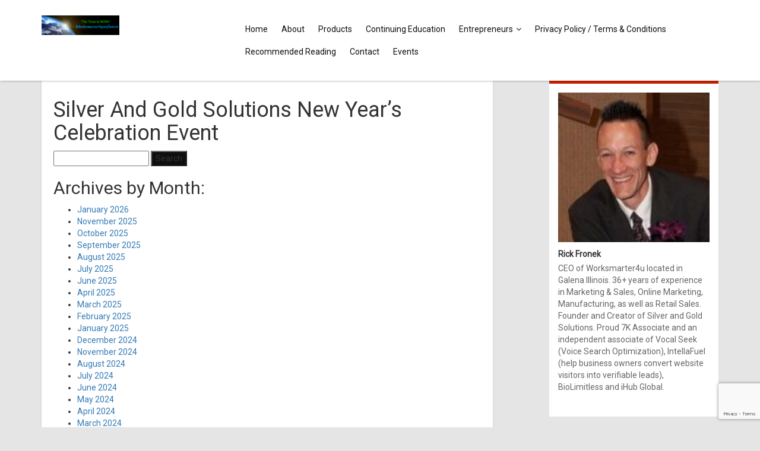

--- FILE ---
content_type: text/html; charset=UTF-8
request_url: https://worksmarter4yourfuture.com/tag/places-to-visit-in-galena-illinois/
body_size: 20759
content:
<!DOCTYPE html>
<html>
<head>
    <title>places to visit in Galena Illinois Archives - Worksmarter4yourfuture</title>

    <link href="https://fonts.googleapis.com/css?family=Roboto" rel="stylesheet">        <link href="https://worksmarter4yourfuture.com/wp-content/themes/estage/css/front-end/skins/red.css" rel="stylesheet">
            <meta name='robots' content='index, follow, max-image-preview:large, max-snippet:-1, max-video-preview:-1' />

	<!-- This site is optimized with the Yoast SEO plugin v21.8.1 - https://yoast.com/wordpress/plugins/seo/ -->
	<link rel="canonical" href="https://worksmarter4yourfuture.com/tag/places-to-visit-in-galena-illinois/" />
	<meta property="og:locale" content="en_US" />
	<meta property="og:type" content="article" />
	<meta property="og:title" content="places to visit in Galena Illinois Archives - Worksmarter4yourfuture" />
	<meta property="og:url" content="https://worksmarter4yourfuture.com/tag/places-to-visit-in-galena-illinois/" />
	<meta property="og:site_name" content="Worksmarter4yourfuture" />
	<meta name="twitter:card" content="summary_large_image" />
	<meta name="twitter:site" content="@rick_rgf142u" />
	<!-- / Yoast SEO plugin. -->


<link rel="amphtml" href="https://worksmarter4yourfuture.com/tag/places-to-visit-in-galena-illinois/amp/" /><meta name="generator" content="AMP for WP 1.0.96.1"/><link rel='dns-prefetch' href='//secure.gravatar.com' />
<link rel='dns-prefetch' href='//stats.wp.com' />
<link rel='dns-prefetch' href='//maxcdn.bootstrapcdn.com' />
<link rel='dns-prefetch' href='//v0.wordpress.com' />
<link rel='dns-prefetch' href='//widgets.wp.com' />
<link rel='dns-prefetch' href='//s0.wp.com' />
<link rel='dns-prefetch' href='//0.gravatar.com' />
<link rel='dns-prefetch' href='//1.gravatar.com' />
<link rel='dns-prefetch' href='//2.gravatar.com' />
<link rel="alternate" type="application/rss+xml" title="Worksmarter4yourfuture &raquo; places to visit in Galena Illinois Tag Feed" href="https://worksmarter4yourfuture.com/tag/places-to-visit-in-galena-illinois/feed/" />
		<!-- This site uses the Google Analytics by MonsterInsights plugin v9.11.1 - Using Analytics tracking - https://www.monsterinsights.com/ -->
							<script src="//www.googletagmanager.com/gtag/js?id=G-KTLG117LPD"  data-cfasync="false" data-wpfc-render="false" type="text/javascript" async></script>
			<script data-cfasync="false" data-wpfc-render="false" type="text/javascript">
				var mi_version = '9.11.1';
				var mi_track_user = true;
				var mi_no_track_reason = '';
								var MonsterInsightsDefaultLocations = {"page_location":"https:\/\/worksmarter4yourfuture.com\/tag\/places-to-visit-in-galena-illinois\/"};
								if ( typeof MonsterInsightsPrivacyGuardFilter === 'function' ) {
					var MonsterInsightsLocations = (typeof MonsterInsightsExcludeQuery === 'object') ? MonsterInsightsPrivacyGuardFilter( MonsterInsightsExcludeQuery ) : MonsterInsightsPrivacyGuardFilter( MonsterInsightsDefaultLocations );
				} else {
					var MonsterInsightsLocations = (typeof MonsterInsightsExcludeQuery === 'object') ? MonsterInsightsExcludeQuery : MonsterInsightsDefaultLocations;
				}

								var disableStrs = [
										'ga-disable-G-KTLG117LPD',
									];

				/* Function to detect opted out users */
				function __gtagTrackerIsOptedOut() {
					for (var index = 0; index < disableStrs.length; index++) {
						if (document.cookie.indexOf(disableStrs[index] + '=true') > -1) {
							return true;
						}
					}

					return false;
				}

				/* Disable tracking if the opt-out cookie exists. */
				if (__gtagTrackerIsOptedOut()) {
					for (var index = 0; index < disableStrs.length; index++) {
						window[disableStrs[index]] = true;
					}
				}

				/* Opt-out function */
				function __gtagTrackerOptout() {
					for (var index = 0; index < disableStrs.length; index++) {
						document.cookie = disableStrs[index] + '=true; expires=Thu, 31 Dec 2099 23:59:59 UTC; path=/';
						window[disableStrs[index]] = true;
					}
				}

				if ('undefined' === typeof gaOptout) {
					function gaOptout() {
						__gtagTrackerOptout();
					}
				}
								window.dataLayer = window.dataLayer || [];

				window.MonsterInsightsDualTracker = {
					helpers: {},
					trackers: {},
				};
				if (mi_track_user) {
					function __gtagDataLayer() {
						dataLayer.push(arguments);
					}

					function __gtagTracker(type, name, parameters) {
						if (!parameters) {
							parameters = {};
						}

						if (parameters.send_to) {
							__gtagDataLayer.apply(null, arguments);
							return;
						}

						if (type === 'event') {
														parameters.send_to = monsterinsights_frontend.v4_id;
							var hookName = name;
							if (typeof parameters['event_category'] !== 'undefined') {
								hookName = parameters['event_category'] + ':' + name;
							}

							if (typeof MonsterInsightsDualTracker.trackers[hookName] !== 'undefined') {
								MonsterInsightsDualTracker.trackers[hookName](parameters);
							} else {
								__gtagDataLayer('event', name, parameters);
							}
							
						} else {
							__gtagDataLayer.apply(null, arguments);
						}
					}

					__gtagTracker('js', new Date());
					__gtagTracker('set', {
						'developer_id.dZGIzZG': true,
											});
					if ( MonsterInsightsLocations.page_location ) {
						__gtagTracker('set', MonsterInsightsLocations);
					}
										__gtagTracker('config', 'G-KTLG117LPD', {"forceSSL":"true","link_attribution":"true"} );
										window.gtag = __gtagTracker;										(function () {
						/* https://developers.google.com/analytics/devguides/collection/analyticsjs/ */
						/* ga and __gaTracker compatibility shim. */
						var noopfn = function () {
							return null;
						};
						var newtracker = function () {
							return new Tracker();
						};
						var Tracker = function () {
							return null;
						};
						var p = Tracker.prototype;
						p.get = noopfn;
						p.set = noopfn;
						p.send = function () {
							var args = Array.prototype.slice.call(arguments);
							args.unshift('send');
							__gaTracker.apply(null, args);
						};
						var __gaTracker = function () {
							var len = arguments.length;
							if (len === 0) {
								return;
							}
							var f = arguments[len - 1];
							if (typeof f !== 'object' || f === null || typeof f.hitCallback !== 'function') {
								if ('send' === arguments[0]) {
									var hitConverted, hitObject = false, action;
									if ('event' === arguments[1]) {
										if ('undefined' !== typeof arguments[3]) {
											hitObject = {
												'eventAction': arguments[3],
												'eventCategory': arguments[2],
												'eventLabel': arguments[4],
												'value': arguments[5] ? arguments[5] : 1,
											}
										}
									}
									if ('pageview' === arguments[1]) {
										if ('undefined' !== typeof arguments[2]) {
											hitObject = {
												'eventAction': 'page_view',
												'page_path': arguments[2],
											}
										}
									}
									if (typeof arguments[2] === 'object') {
										hitObject = arguments[2];
									}
									if (typeof arguments[5] === 'object') {
										Object.assign(hitObject, arguments[5]);
									}
									if ('undefined' !== typeof arguments[1].hitType) {
										hitObject = arguments[1];
										if ('pageview' === hitObject.hitType) {
											hitObject.eventAction = 'page_view';
										}
									}
									if (hitObject) {
										action = 'timing' === arguments[1].hitType ? 'timing_complete' : hitObject.eventAction;
										hitConverted = mapArgs(hitObject);
										__gtagTracker('event', action, hitConverted);
									}
								}
								return;
							}

							function mapArgs(args) {
								var arg, hit = {};
								var gaMap = {
									'eventCategory': 'event_category',
									'eventAction': 'event_action',
									'eventLabel': 'event_label',
									'eventValue': 'event_value',
									'nonInteraction': 'non_interaction',
									'timingCategory': 'event_category',
									'timingVar': 'name',
									'timingValue': 'value',
									'timingLabel': 'event_label',
									'page': 'page_path',
									'location': 'page_location',
									'title': 'page_title',
									'referrer' : 'page_referrer',
								};
								for (arg in args) {
																		if (!(!args.hasOwnProperty(arg) || !gaMap.hasOwnProperty(arg))) {
										hit[gaMap[arg]] = args[arg];
									} else {
										hit[arg] = args[arg];
									}
								}
								return hit;
							}

							try {
								f.hitCallback();
							} catch (ex) {
							}
						};
						__gaTracker.create = newtracker;
						__gaTracker.getByName = newtracker;
						__gaTracker.getAll = function () {
							return [];
						};
						__gaTracker.remove = noopfn;
						__gaTracker.loaded = true;
						window['__gaTracker'] = __gaTracker;
					})();
									} else {
										console.log("");
					(function () {
						function __gtagTracker() {
							return null;
						}

						window['__gtagTracker'] = __gtagTracker;
						window['gtag'] = __gtagTracker;
					})();
									}
			</script>
							<!-- / Google Analytics by MonsterInsights -->
		<script type="text/javascript">
/* <![CDATA[ */
window._wpemojiSettings = {"baseUrl":"https:\/\/s.w.org\/images\/core\/emoji\/15.0.3\/72x72\/","ext":".png","svgUrl":"https:\/\/s.w.org\/images\/core\/emoji\/15.0.3\/svg\/","svgExt":".svg","source":{"concatemoji":"https:\/\/worksmarter4yourfuture.com\/wp-includes\/js\/wp-emoji-release.min.js?ver=6.5.7"}};
/*! This file is auto-generated */
!function(i,n){var o,s,e;function c(e){try{var t={supportTests:e,timestamp:(new Date).valueOf()};sessionStorage.setItem(o,JSON.stringify(t))}catch(e){}}function p(e,t,n){e.clearRect(0,0,e.canvas.width,e.canvas.height),e.fillText(t,0,0);var t=new Uint32Array(e.getImageData(0,0,e.canvas.width,e.canvas.height).data),r=(e.clearRect(0,0,e.canvas.width,e.canvas.height),e.fillText(n,0,0),new Uint32Array(e.getImageData(0,0,e.canvas.width,e.canvas.height).data));return t.every(function(e,t){return e===r[t]})}function u(e,t,n){switch(t){case"flag":return n(e,"\ud83c\udff3\ufe0f\u200d\u26a7\ufe0f","\ud83c\udff3\ufe0f\u200b\u26a7\ufe0f")?!1:!n(e,"\ud83c\uddfa\ud83c\uddf3","\ud83c\uddfa\u200b\ud83c\uddf3")&&!n(e,"\ud83c\udff4\udb40\udc67\udb40\udc62\udb40\udc65\udb40\udc6e\udb40\udc67\udb40\udc7f","\ud83c\udff4\u200b\udb40\udc67\u200b\udb40\udc62\u200b\udb40\udc65\u200b\udb40\udc6e\u200b\udb40\udc67\u200b\udb40\udc7f");case"emoji":return!n(e,"\ud83d\udc26\u200d\u2b1b","\ud83d\udc26\u200b\u2b1b")}return!1}function f(e,t,n){var r="undefined"!=typeof WorkerGlobalScope&&self instanceof WorkerGlobalScope?new OffscreenCanvas(300,150):i.createElement("canvas"),a=r.getContext("2d",{willReadFrequently:!0}),o=(a.textBaseline="top",a.font="600 32px Arial",{});return e.forEach(function(e){o[e]=t(a,e,n)}),o}function t(e){var t=i.createElement("script");t.src=e,t.defer=!0,i.head.appendChild(t)}"undefined"!=typeof Promise&&(o="wpEmojiSettingsSupports",s=["flag","emoji"],n.supports={everything:!0,everythingExceptFlag:!0},e=new Promise(function(e){i.addEventListener("DOMContentLoaded",e,{once:!0})}),new Promise(function(t){var n=function(){try{var e=JSON.parse(sessionStorage.getItem(o));if("object"==typeof e&&"number"==typeof e.timestamp&&(new Date).valueOf()<e.timestamp+604800&&"object"==typeof e.supportTests)return e.supportTests}catch(e){}return null}();if(!n){if("undefined"!=typeof Worker&&"undefined"!=typeof OffscreenCanvas&&"undefined"!=typeof URL&&URL.createObjectURL&&"undefined"!=typeof Blob)try{var e="postMessage("+f.toString()+"("+[JSON.stringify(s),u.toString(),p.toString()].join(",")+"));",r=new Blob([e],{type:"text/javascript"}),a=new Worker(URL.createObjectURL(r),{name:"wpTestEmojiSupports"});return void(a.onmessage=function(e){c(n=e.data),a.terminate(),t(n)})}catch(e){}c(n=f(s,u,p))}t(n)}).then(function(e){for(var t in e)n.supports[t]=e[t],n.supports.everything=n.supports.everything&&n.supports[t],"flag"!==t&&(n.supports.everythingExceptFlag=n.supports.everythingExceptFlag&&n.supports[t]);n.supports.everythingExceptFlag=n.supports.everythingExceptFlag&&!n.supports.flag,n.DOMReady=!1,n.readyCallback=function(){n.DOMReady=!0}}).then(function(){return e}).then(function(){var e;n.supports.everything||(n.readyCallback(),(e=n.source||{}).concatemoji?t(e.concatemoji):e.wpemoji&&e.twemoji&&(t(e.twemoji),t(e.wpemoji)))}))}((window,document),window._wpemojiSettings);
/* ]]> */
</script>
<link rel='stylesheet' id='estage_jo_widgets-css' href='https://worksmarter4yourfuture.com/wp-content/themes/estage/css/front-end/jo-widgets.css?ver=2.5.19' type='text/css' media='all' />
<link rel='stylesheet' id='estage_widgets-css' href='https://worksmarter4yourfuture.com/wp-content/themes/estage/css/front-end/widgets.css?ver=2.5.19' type='text/css' media='all' />
<link rel='stylesheet' id='font-awesome-css' href='https://maxcdn.bootstrapcdn.com/font-awesome/4.7.0/css/font-awesome.min.css?ver=2.5.19' type='text/css' media='all' />
<link rel='stylesheet' id='vc-custom-css' href='https://worksmarter4yourfuture.com/wp-content/themes/estage/css/front-end/vc-custom.css?ver=2.5.19' type='text/css' media='all' />
<link rel='stylesheet' id='bootstrap-css' href='https://worksmarter4yourfuture.com/wp-content/themes/estage/css/front-end/bootstrap.min.css?ver=2.5.19' type='text/css' media='all' />
<link rel='stylesheet' id='estage_style-css' href='https://worksmarter4yourfuture.com/wp-content/themes/estage/style.css?ver=6.5.7' type='text/css' media='all' />
<link rel='stylesheet' id='estage_mignific-css' href='https://worksmarter4yourfuture.com/wp-content/themes/estage/css/front-end/magnific-popup.css?ver=2.5.19' type='text/css' media='all' />
<link rel='stylesheet' id='estage_responsive-css' href='https://worksmarter4yourfuture.com/wp-content/themes/estage/css/front-end/responsive.css?ver=2.5.19' type='text/css' media='all' />
<style id='wp-emoji-styles-inline-css' type='text/css'>

	img.wp-smiley, img.emoji {
		display: inline !important;
		border: none !important;
		box-shadow: none !important;
		height: 1em !important;
		width: 1em !important;
		margin: 0 0.07em !important;
		vertical-align: -0.1em !important;
		background: none !important;
		padding: 0 !important;
	}
</style>
<link rel='stylesheet' id='wp-block-library-css' href='https://worksmarter4yourfuture.com/wp-includes/css/dist/block-library/style.min.css?ver=6.5.7' type='text/css' media='all' />
<link rel='stylesheet' id='mediaelement-css' href='https://worksmarter4yourfuture.com/wp-includes/js/mediaelement/mediaelementplayer-legacy.min.css?ver=4.2.17' type='text/css' media='all' />
<link rel='stylesheet' id='wp-mediaelement-css' href='https://worksmarter4yourfuture.com/wp-includes/js/mediaelement/wp-mediaelement.min.css?ver=6.5.7' type='text/css' media='all' />
<style id='jetpack-sharing-buttons-style-inline-css' type='text/css'>
.jetpack-sharing-buttons__services-list{display:flex;flex-direction:row;flex-wrap:wrap;gap:0;list-style-type:none;margin:5px;padding:0}.jetpack-sharing-buttons__services-list.has-small-icon-size{font-size:12px}.jetpack-sharing-buttons__services-list.has-normal-icon-size{font-size:16px}.jetpack-sharing-buttons__services-list.has-large-icon-size{font-size:24px}.jetpack-sharing-buttons__services-list.has-huge-icon-size{font-size:36px}@media print{.jetpack-sharing-buttons__services-list{display:none!important}}.editor-styles-wrapper .wp-block-jetpack-sharing-buttons{gap:0;padding-inline-start:0}ul.jetpack-sharing-buttons__services-list.has-background{padding:1.25em 2.375em}
</style>
<link rel='stylesheet' id='quads-style-css-css' href='https://worksmarter4yourfuture.com/wp-content/plugins/quick-adsense-reloaded/includes/gutenberg/dist/blocks.style.build.css?ver=2.0.98.1' type='text/css' media='all' />
<style id='classic-theme-styles-inline-css' type='text/css'>
/*! This file is auto-generated */
.wp-block-button__link{color:#fff;background-color:#32373c;border-radius:9999px;box-shadow:none;text-decoration:none;padding:calc(.667em + 2px) calc(1.333em + 2px);font-size:1.125em}.wp-block-file__button{background:#32373c;color:#fff;text-decoration:none}
</style>
<style id='global-styles-inline-css' type='text/css'>
body{--wp--preset--color--black: #000000;--wp--preset--color--cyan-bluish-gray: #abb8c3;--wp--preset--color--white: #ffffff;--wp--preset--color--pale-pink: #f78da7;--wp--preset--color--vivid-red: #cf2e2e;--wp--preset--color--luminous-vivid-orange: #ff6900;--wp--preset--color--luminous-vivid-amber: #fcb900;--wp--preset--color--light-green-cyan: #7bdcb5;--wp--preset--color--vivid-green-cyan: #00d084;--wp--preset--color--pale-cyan-blue: #8ed1fc;--wp--preset--color--vivid-cyan-blue: #0693e3;--wp--preset--color--vivid-purple: #9b51e0;--wp--preset--gradient--vivid-cyan-blue-to-vivid-purple: linear-gradient(135deg,rgba(6,147,227,1) 0%,rgb(155,81,224) 100%);--wp--preset--gradient--light-green-cyan-to-vivid-green-cyan: linear-gradient(135deg,rgb(122,220,180) 0%,rgb(0,208,130) 100%);--wp--preset--gradient--luminous-vivid-amber-to-luminous-vivid-orange: linear-gradient(135deg,rgba(252,185,0,1) 0%,rgba(255,105,0,1) 100%);--wp--preset--gradient--luminous-vivid-orange-to-vivid-red: linear-gradient(135deg,rgba(255,105,0,1) 0%,rgb(207,46,46) 100%);--wp--preset--gradient--very-light-gray-to-cyan-bluish-gray: linear-gradient(135deg,rgb(238,238,238) 0%,rgb(169,184,195) 100%);--wp--preset--gradient--cool-to-warm-spectrum: linear-gradient(135deg,rgb(74,234,220) 0%,rgb(151,120,209) 20%,rgb(207,42,186) 40%,rgb(238,44,130) 60%,rgb(251,105,98) 80%,rgb(254,248,76) 100%);--wp--preset--gradient--blush-light-purple: linear-gradient(135deg,rgb(255,206,236) 0%,rgb(152,150,240) 100%);--wp--preset--gradient--blush-bordeaux: linear-gradient(135deg,rgb(254,205,165) 0%,rgb(254,45,45) 50%,rgb(107,0,62) 100%);--wp--preset--gradient--luminous-dusk: linear-gradient(135deg,rgb(255,203,112) 0%,rgb(199,81,192) 50%,rgb(65,88,208) 100%);--wp--preset--gradient--pale-ocean: linear-gradient(135deg,rgb(255,245,203) 0%,rgb(182,227,212) 50%,rgb(51,167,181) 100%);--wp--preset--gradient--electric-grass: linear-gradient(135deg,rgb(202,248,128) 0%,rgb(113,206,126) 100%);--wp--preset--gradient--midnight: linear-gradient(135deg,rgb(2,3,129) 0%,rgb(40,116,252) 100%);--wp--preset--font-size--small: 13px;--wp--preset--font-size--medium: 20px;--wp--preset--font-size--large: 36px;--wp--preset--font-size--x-large: 42px;--wp--preset--spacing--20: 0.44rem;--wp--preset--spacing--30: 0.67rem;--wp--preset--spacing--40: 1rem;--wp--preset--spacing--50: 1.5rem;--wp--preset--spacing--60: 2.25rem;--wp--preset--spacing--70: 3.38rem;--wp--preset--spacing--80: 5.06rem;--wp--preset--shadow--natural: 6px 6px 9px rgba(0, 0, 0, 0.2);--wp--preset--shadow--deep: 12px 12px 50px rgba(0, 0, 0, 0.4);--wp--preset--shadow--sharp: 6px 6px 0px rgba(0, 0, 0, 0.2);--wp--preset--shadow--outlined: 6px 6px 0px -3px rgba(255, 255, 255, 1), 6px 6px rgba(0, 0, 0, 1);--wp--preset--shadow--crisp: 6px 6px 0px rgba(0, 0, 0, 1);}:where(.is-layout-flex){gap: 0.5em;}:where(.is-layout-grid){gap: 0.5em;}body .is-layout-flex{display: flex;}body .is-layout-flex{flex-wrap: wrap;align-items: center;}body .is-layout-flex > *{margin: 0;}body .is-layout-grid{display: grid;}body .is-layout-grid > *{margin: 0;}:where(.wp-block-columns.is-layout-flex){gap: 2em;}:where(.wp-block-columns.is-layout-grid){gap: 2em;}:where(.wp-block-post-template.is-layout-flex){gap: 1.25em;}:where(.wp-block-post-template.is-layout-grid){gap: 1.25em;}.has-black-color{color: var(--wp--preset--color--black) !important;}.has-cyan-bluish-gray-color{color: var(--wp--preset--color--cyan-bluish-gray) !important;}.has-white-color{color: var(--wp--preset--color--white) !important;}.has-pale-pink-color{color: var(--wp--preset--color--pale-pink) !important;}.has-vivid-red-color{color: var(--wp--preset--color--vivid-red) !important;}.has-luminous-vivid-orange-color{color: var(--wp--preset--color--luminous-vivid-orange) !important;}.has-luminous-vivid-amber-color{color: var(--wp--preset--color--luminous-vivid-amber) !important;}.has-light-green-cyan-color{color: var(--wp--preset--color--light-green-cyan) !important;}.has-vivid-green-cyan-color{color: var(--wp--preset--color--vivid-green-cyan) !important;}.has-pale-cyan-blue-color{color: var(--wp--preset--color--pale-cyan-blue) !important;}.has-vivid-cyan-blue-color{color: var(--wp--preset--color--vivid-cyan-blue) !important;}.has-vivid-purple-color{color: var(--wp--preset--color--vivid-purple) !important;}.has-black-background-color{background-color: var(--wp--preset--color--black) !important;}.has-cyan-bluish-gray-background-color{background-color: var(--wp--preset--color--cyan-bluish-gray) !important;}.has-white-background-color{background-color: var(--wp--preset--color--white) !important;}.has-pale-pink-background-color{background-color: var(--wp--preset--color--pale-pink) !important;}.has-vivid-red-background-color{background-color: var(--wp--preset--color--vivid-red) !important;}.has-luminous-vivid-orange-background-color{background-color: var(--wp--preset--color--luminous-vivid-orange) !important;}.has-luminous-vivid-amber-background-color{background-color: var(--wp--preset--color--luminous-vivid-amber) !important;}.has-light-green-cyan-background-color{background-color: var(--wp--preset--color--light-green-cyan) !important;}.has-vivid-green-cyan-background-color{background-color: var(--wp--preset--color--vivid-green-cyan) !important;}.has-pale-cyan-blue-background-color{background-color: var(--wp--preset--color--pale-cyan-blue) !important;}.has-vivid-cyan-blue-background-color{background-color: var(--wp--preset--color--vivid-cyan-blue) !important;}.has-vivid-purple-background-color{background-color: var(--wp--preset--color--vivid-purple) !important;}.has-black-border-color{border-color: var(--wp--preset--color--black) !important;}.has-cyan-bluish-gray-border-color{border-color: var(--wp--preset--color--cyan-bluish-gray) !important;}.has-white-border-color{border-color: var(--wp--preset--color--white) !important;}.has-pale-pink-border-color{border-color: var(--wp--preset--color--pale-pink) !important;}.has-vivid-red-border-color{border-color: var(--wp--preset--color--vivid-red) !important;}.has-luminous-vivid-orange-border-color{border-color: var(--wp--preset--color--luminous-vivid-orange) !important;}.has-luminous-vivid-amber-border-color{border-color: var(--wp--preset--color--luminous-vivid-amber) !important;}.has-light-green-cyan-border-color{border-color: var(--wp--preset--color--light-green-cyan) !important;}.has-vivid-green-cyan-border-color{border-color: var(--wp--preset--color--vivid-green-cyan) !important;}.has-pale-cyan-blue-border-color{border-color: var(--wp--preset--color--pale-cyan-blue) !important;}.has-vivid-cyan-blue-border-color{border-color: var(--wp--preset--color--vivid-cyan-blue) !important;}.has-vivid-purple-border-color{border-color: var(--wp--preset--color--vivid-purple) !important;}.has-vivid-cyan-blue-to-vivid-purple-gradient-background{background: var(--wp--preset--gradient--vivid-cyan-blue-to-vivid-purple) !important;}.has-light-green-cyan-to-vivid-green-cyan-gradient-background{background: var(--wp--preset--gradient--light-green-cyan-to-vivid-green-cyan) !important;}.has-luminous-vivid-amber-to-luminous-vivid-orange-gradient-background{background: var(--wp--preset--gradient--luminous-vivid-amber-to-luminous-vivid-orange) !important;}.has-luminous-vivid-orange-to-vivid-red-gradient-background{background: var(--wp--preset--gradient--luminous-vivid-orange-to-vivid-red) !important;}.has-very-light-gray-to-cyan-bluish-gray-gradient-background{background: var(--wp--preset--gradient--very-light-gray-to-cyan-bluish-gray) !important;}.has-cool-to-warm-spectrum-gradient-background{background: var(--wp--preset--gradient--cool-to-warm-spectrum) !important;}.has-blush-light-purple-gradient-background{background: var(--wp--preset--gradient--blush-light-purple) !important;}.has-blush-bordeaux-gradient-background{background: var(--wp--preset--gradient--blush-bordeaux) !important;}.has-luminous-dusk-gradient-background{background: var(--wp--preset--gradient--luminous-dusk) !important;}.has-pale-ocean-gradient-background{background: var(--wp--preset--gradient--pale-ocean) !important;}.has-electric-grass-gradient-background{background: var(--wp--preset--gradient--electric-grass) !important;}.has-midnight-gradient-background{background: var(--wp--preset--gradient--midnight) !important;}.has-small-font-size{font-size: var(--wp--preset--font-size--small) !important;}.has-medium-font-size{font-size: var(--wp--preset--font-size--medium) !important;}.has-large-font-size{font-size: var(--wp--preset--font-size--large) !important;}.has-x-large-font-size{font-size: var(--wp--preset--font-size--x-large) !important;}
.wp-block-navigation a:where(:not(.wp-element-button)){color: inherit;}
:where(.wp-block-post-template.is-layout-flex){gap: 1.25em;}:where(.wp-block-post-template.is-layout-grid){gap: 1.25em;}
:where(.wp-block-columns.is-layout-flex){gap: 2em;}:where(.wp-block-columns.is-layout-grid){gap: 2em;}
.wp-block-pullquote{font-size: 1.5em;line-height: 1.6;}
</style>
<link rel='stylesheet' id='advanced-page-visit-counter-css' href='https://worksmarter4yourfuture.com/wp-content/plugins/advanced-page-visit-counter/public/css/advanced-page-visit-counter-public.css?ver=9.1.1' type='text/css' media='all' />
<link rel='stylesheet' id='saswp-style-css' href='https://worksmarter4yourfuture.com/wp-content/plugins/schema-and-structured-data-for-wp/admin_section/css/saswp-style.min.css?ver=1.26' type='text/css' media='all' />
<link rel='stylesheet' id='__EPYT__style-css' href='https://worksmarter4yourfuture.com/wp-content/plugins/youtube-embed-plus/styles/ytprefs.min.css?ver=14.2.1' type='text/css' media='all' />
<style id='__EPYT__style-inline-css' type='text/css'>

                .epyt-gallery-thumb {
                        width: 33.333%;
                }
                
</style>
<link rel='stylesheet' id='social-logos-css' href='https://worksmarter4yourfuture.com/wp-content/plugins/jetpack/_inc/social-logos/social-logos.min.css?ver=13.6.1' type='text/css' media='all' />
<link rel='stylesheet' id='jetpack_css-css' href='https://worksmarter4yourfuture.com/wp-content/plugins/jetpack/css/jetpack.css?ver=13.6.1' type='text/css' media='all' />
<script type="text/javascript" src="https://worksmarter4yourfuture.com/wp-includes/js/jquery/jquery.min.js?ver=3.7.1" id="jquery-core-js"></script>
<script type="text/javascript" src="https://worksmarter4yourfuture.com/wp-includes/js/jquery/jquery-migrate.min.js?ver=3.4.1" id="jquery-migrate-js"></script>
<script type="text/javascript" src="https://worksmarter4yourfuture.com/wp-content/themes/estage/js/mignific.min.js?ver=6.5.7" id="mignific-min-js"></script>
<script type="text/javascript" src="https://worksmarter4yourfuture.com/wp-content/themes/estage/js/jquery.cookie.min.js?ver=6.5.7" id="jquery-cookie-js"></script>
<script type="text/javascript" src="https://worksmarter4yourfuture.com/wp-content/themes/estage/js/frontend.js?ver=6.5.7" id="estage_frontend-js"></script>
<script type="text/javascript" src="https://worksmarter4yourfuture.com/wp-content/themes/estage/js/jquery.validate.min.js?ver=6.5.7" id="jquery-validate-min-js"></script>
<script type="text/javascript" src="https://worksmarter4yourfuture.com/wp-content/themes/estage/js/bootstrap.min.js?ver=6.5.7" id="bootstrap-js"></script>
<script type="text/javascript" src="https://worksmarter4yourfuture.com/wp-content/plugins/google-analytics-for-wordpress/assets/js/frontend-gtag.min.js?ver=9.11.1" id="monsterinsights-frontend-script-js" async="async" data-wp-strategy="async"></script>
<script data-cfasync="false" data-wpfc-render="false" type="text/javascript" id='monsterinsights-frontend-script-js-extra'>/* <![CDATA[ */
var monsterinsights_frontend = {"js_events_tracking":"true","download_extensions":"doc,pdf,ppt,zip,xls,docx,pptx,xlsx","inbound_paths":"[]","home_url":"https:\/\/worksmarter4yourfuture.com","hash_tracking":"false","v4_id":"G-KTLG117LPD"};/* ]]> */
</script>
<script type="text/javascript" src="https://worksmarter4yourfuture.com/wp-content/plugins/advanced-page-visit-counter/public/js/advanced-page-visit-counter-public.js?ver=9.1.1" id="advanced-page-visit-counter-js"></script>
<script type="text/javascript" id="__ytprefs__-js-extra">
/* <![CDATA[ */
var _EPYT_ = {"ajaxurl":"https:\/\/worksmarter4yourfuture.com\/wp-admin\/admin-ajax.php","security":"2e6d94f3d6","gallery_scrolloffset":"20","eppathtoscripts":"https:\/\/worksmarter4yourfuture.com\/wp-content\/plugins\/youtube-embed-plus\/scripts\/","eppath":"https:\/\/worksmarter4yourfuture.com\/wp-content\/plugins\/youtube-embed-plus\/","epresponsiveselector":"[\"iframe.__youtube_prefs_widget__\"]","epdovol":"1","version":"14.2.1.2","evselector":"iframe.__youtube_prefs__[src], iframe[src*=\"youtube.com\/embed\/\"], iframe[src*=\"youtube-nocookie.com\/embed\/\"]","ajax_compat":"","maxres_facade":"eager","ytapi_load":"light","pause_others":"","stopMobileBuffer":"1","facade_mode":"","not_live_on_channel":"","vi_active":"","vi_js_posttypes":[]};
/* ]]> */
</script>
<script type="text/javascript" src="https://worksmarter4yourfuture.com/wp-content/plugins/youtube-embed-plus/scripts/ytprefs.min.js?ver=14.2.1" id="__ytprefs__-js"></script>
<script type="text/javascript" id="ajax-test-js-extra">
/* <![CDATA[ */
var the_ajax_script = {"ajaxurl":"https:\/\/worksmarter4yourfuture.com\/wp-admin\/admin-ajax.php"};
/* ]]> */
</script>
<script type="text/javascript" src="https://worksmarter4yourfuture.com/wp-content/plugins/pinterest-site-verification//verification.js?ver=6.5.7" id="ajax-test-js"></script>
<link rel="https://api.w.org/" href="https://worksmarter4yourfuture.com/wp-json/" /><link rel="alternate" type="application/json" href="https://worksmarter4yourfuture.com/wp-json/wp/v2/tags/2553" /><link rel="EditURI" type="application/rsd+xml" title="RSD" href="https://worksmarter4yourfuture.com/xmlrpc.php?rsd" />
<meta name="generator" content="WordPress 6.5.7" />

<!--BEGIN: TRACKING CODE MANAGER (v2.0.16) BY INTELLYWP.COM IN HEAD//-->
<!-- Facebook Pixel Code -->
<script>
!function(f,b,e,v,n,t,s){if(f.fbq)return;n=f.fbq=function(){n.callMethod?
n.callMethod.apply(n,arguments):n.queue.push(arguments)};if(!f._fbq)f._fbq=n;
n.push=n;n.loaded=!0;n.version='2.0';n.queue=[];t=b.createElement(e);t.async=!0;
t.src=v;s=b.getElementsByTagName(e)[0];s.parentNode.insertBefore(t,s)}(window,
document,'script','https://connect.facebook.net/en_US/fbevents.js');
fbq('init', '1720926238236797');
fbq('track', 'PageView');
</script>
<noscript><img height="1" width="1" src="https://www.facebook.com/tr?id=1720926238236797&ev=PageView&noscript=1" /></noscript>
<!-- DO NOT MODIFY -->
<!-- End Facebook Pixel Code -->
<!--END: https://wordpress.org/plugins/tracking-code-manager IN HEAD//-->	<style>img#wpstats{display:none}</style>
		<script>document.cookie = 'quads_browser_width='+screen.width;</script>    <style type="text/css">
        body{
            font-family: Roboto !important;
            background-color: #e5e5e5 !important;
            background-image: url("");
            background-size: cover;
        }

        body.full-width .container{
            width: 100% !important;
        }

        #logo,
        .logo_tagline,
        .footer_text_logo,
        .footer_text_logo_tagline{
            font-family: Roboto !important;
        }
/*        body.custom .container{*/
/*            width: *//*%; !important;*/
/*        }*/

    </style>
    <style type="text/css">.recentcomments a{display:inline !important;padding:0 !important;margin:0 !important;}</style><meta name="generator" content="Powered by Visual Composer - drag and drop page builder for WordPress."/>
<!--[if lte IE 9]><link rel="stylesheet" type="text/css" href="https://worksmarter4yourfuture.com/wp-content/plugins/js_composer/assets/css/vc_lte_ie9.min.css" media="screen"><![endif]-->
<!-- Schema & Structured Data For WP v1.26 - -->
<script type="application/ld+json" class="saswp-schema-markup-output">
[{"@context":"https://schema.org/","@graph":[{"@context":"https://schema.org/","@type":"SiteNavigationElement","@id":"https://worksmarter4yourfuture.com#Header","name":"Home","url":"https://worksmarter4yourfuture.com/"},{"@context":"https://schema.org/","@type":"SiteNavigationElement","@id":"https://worksmarter4yourfuture.com#Header","name":"About","url":"https://worksmarter4yourfuture.com/marketing-resources-continuing-education/"},{"@context":"https://schema.org/","@type":"SiteNavigationElement","@id":"https://worksmarter4yourfuture.com#Header","name":"Products","url":"https://worksmarter4yourfuture.com/products/"},{"@context":"https://schema.org/","@type":"SiteNavigationElement","@id":"https://worksmarter4yourfuture.com#Header","name":"Continuing Education","url":"https://worksmarter4yourfuture.com/continuing-education-entrepreneur-seo/"},{"@context":"https://schema.org/","@type":"SiteNavigationElement","@id":"https://worksmarter4yourfuture.com#Header","name":"Entrepreneurs","url":"https://worksmarter4yourfuture.com/#"},{"@context":"https://schema.org/","@type":"SiteNavigationElement","@id":"https://worksmarter4yourfuture.com#Header","name":"Resources","url":"https://worksmarter4yourfuture.com/entrepreneurs-making-money-online-today/"},{"@context":"https://schema.org/","@type":"SiteNavigationElement","@id":"https://worksmarter4yourfuture.com#Header","name":"Starter Tools","url":"https://worksmarter4yourfuture.com/entrepreneur-starter-tools/"},{"@context":"https://schema.org/","@type":"SiteNavigationElement","@id":"https://worksmarter4yourfuture.com#Header","name":"Tools/Marketing-Sales Tools","url":"https://worksmarter4yourfuture.com/entrepreneur-tools-marketing-sales-tools/"},{"@context":"https://schema.org/","@type":"SiteNavigationElement","@id":"https://worksmarter4yourfuture.com#Header","name":"Privacy Policy / Terms &#038; Conditions","url":"https://worksmarter4yourfuture.com/privacy-policy-terms-conditions/"},{"@context":"https://schema.org/","@type":"SiteNavigationElement","@id":"https://worksmarter4yourfuture.com#Header","name":"Recommended Reading","url":"https://worksmarter4yourfuture.com/recommended-reading/"},{"@context":"https://schema.org/","@type":"SiteNavigationElement","@id":"https://worksmarter4yourfuture.com#Header","name":"Contact","url":"https://worksmarter4yourfuture.com/contact/"}]},

{"@context":"https://schema.org/","@type":"BreadcrumbList","@id":"https://worksmarter4yourfuture.com/tag/places-to-visit-in-galena-illinois/#breadcrumb","itemListElement":[{"@type":"ListItem","position":1,"item":{"@id":"https://worksmarter4yourfuture.com","name":"Worksmarter4yourfuture"}},{"@type":"ListItem","position":2,"item":{"@id":"https://worksmarter4yourfuture.com/tag/places-to-visit-in-galena-illinois/","name":"places to visit in Galena Illinois"}}]}]
</script>

<link rel="icon" href="https://worksmarter4yourfuture.com/wp-content/uploads/2017/07/cropped-Your-global-reach-blog-...-1-1-32x32.png" sizes="32x32" />
<link rel="icon" href="https://worksmarter4yourfuture.com/wp-content/uploads/2017/07/cropped-Your-global-reach-blog-...-1-1-192x192.png" sizes="192x192" />
<link rel="apple-touch-icon" href="https://worksmarter4yourfuture.com/wp-content/uploads/2017/07/cropped-Your-global-reach-blog-...-1-1-180x180.png" />
<meta name="msapplication-TileImage" content="https://worksmarter4yourfuture.com/wp-content/uploads/2017/07/cropped-Your-global-reach-blog-...-1-1-270x270.png" />
<noscript><style type="text/css"> .wpb_animate_when_almost_visible { opacity: 1; }</style></noscript>
  <script src="//geniuslinkcdn.com/snippet.min.js" defer></script>
  <script type="text/javascript">
    jQuery(document).ready(function( $ ) {
	  var ale_on_click_checkbox_is_checked="1";
	  if(typeof Georiot !== "undefined")
	  {
		if(ale_on_click_checkbox_is_checked) {
			Georiot.amazon.addOnClickRedirect(4632, true);
		}
		else {
			Georiot.amazon.convertToGeoRiotLinks(4632, true);
		};
	  };
    });
  </script>
<!--
Plugin: Pinterest meta tag Site Verification Plugin
Tracking Code.

-->

<meta name="p:domain_verify" content="1557cc33dc2542480f02cca56dcc69c8"/><style id="wpforms-css-vars-root">
				:root {
					--wpforms-field-border-radius: 3px;
--wpforms-field-background-color: #ffffff;
--wpforms-field-border-color: rgba( 0, 0, 0, 0.25 );
--wpforms-field-text-color: rgba( 0, 0, 0, 0.7 );
--wpforms-label-color: rgba( 0, 0, 0, 0.85 );
--wpforms-label-sublabel-color: rgba( 0, 0, 0, 0.55 );
--wpforms-label-error-color: #d63637;
--wpforms-button-border-radius: 3px;
--wpforms-button-background-color: #066aab;
--wpforms-button-text-color: #ffffff;
--wpforms-field-size-input-height: 43px;
--wpforms-field-size-input-spacing: 15px;
--wpforms-field-size-font-size: 16px;
--wpforms-field-size-line-height: 19px;
--wpforms-field-size-padding-h: 14px;
--wpforms-field-size-checkbox-size: 16px;
--wpforms-field-size-sublabel-spacing: 5px;
--wpforms-field-size-icon-size: 1;
--wpforms-label-size-font-size: 16px;
--wpforms-label-size-line-height: 19px;
--wpforms-label-size-sublabel-font-size: 14px;
--wpforms-label-size-sublabel-line-height: 17px;
--wpforms-button-size-font-size: 17px;
--wpforms-button-size-height: 41px;
--wpforms-button-size-padding-h: 15px;
--wpforms-button-size-margin-top: 10px;

				}
			</style>    <script>
        var templateDir = 'https://worksmarter4yourfuture.com/wp-content/themes/estage';
    </script>
</head>

<body class="archive tag tag-places-to-visit-in-galena-illinois tag-2553 boxed red wpb-js-composer js-comp-ver-5.2.1 vc_responsive">


<!--01 - Header Start-->
<header class="fixed">
    <div class="container">
        <div class="row">

                        <div class="col-lg-3 col-md-3 col-sm-3 col-xs-8 ">
                <a href="https://worksmarter4yourfuture.com" id="logo"><img src="https://worksmarter4yourfuture.com/wp-content/uploads/2017/08/Worksmarter4youfuture-2.png" alt="" width="50%"></a>            </div>
            

            <div class="col-lg-9 col-md-9 col-sm-9 hidden-xs">
                <nav class="pull-right main-menu">
                    <div class="menu-header-container"><ul id="menu-header" class="menu"><li id="menu-item-1874" class="menu-item menu-item-type-post_type menu-item-object-page menu-item-home menu-item-1874"><a href="https://worksmarter4yourfuture.com/">Home</a></li>
<li id="menu-item-1869" class="menu-item menu-item-type-post_type menu-item-object-page menu-item-1869"><a href="https://worksmarter4yourfuture.com/marketing-resources-continuing-education/">About</a></li>
<li id="menu-item-2797" class="menu-item menu-item-type-post_type menu-item-object-page menu-item-2797"><a href="https://worksmarter4yourfuture.com/products/">Products</a></li>
<li id="menu-item-1871" class="menu-item menu-item-type-post_type menu-item-object-page menu-item-1871"><a href="https://worksmarter4yourfuture.com/continuing-education-entrepreneur-seo/">Continuing Education</a></li>
<li id="menu-item-1940" class="menu-item menu-item-type-custom menu-item-object-custom menu-item-home menu-item-has-children menu-item-1940"><a href="https://worksmarter4yourfuture.com/#">Entrepreneurs</a>
<ul class="sub-menu">
	<li id="menu-item-1872" class="menu-item menu-item-type-post_type menu-item-object-page menu-item-1872"><a href="https://worksmarter4yourfuture.com/entrepreneurs-making-money-online-today/">Resources</a></li>
	<li id="menu-item-1873" class="menu-item menu-item-type-post_type menu-item-object-page menu-item-1873"><a href="https://worksmarter4yourfuture.com/entrepreneur-starter-tools/">Starter Tools</a></li>
	<li id="menu-item-1887" class="menu-item menu-item-type-post_type menu-item-object-page menu-item-1887"><a href="https://worksmarter4yourfuture.com/entrepreneur-tools-marketing-sales-tools/">Tools/Marketing-Sales Tools</a></li>
</ul>
</li>
<li id="menu-item-2133" class="menu-item menu-item-type-post_type menu-item-object-page menu-item-privacy-policy menu-item-2133"><a rel="privacy-policy" href="https://worksmarter4yourfuture.com/privacy-policy-terms-conditions/">Privacy Policy / Terms &#038; Conditions</a></li>
<li id="menu-item-1875" class="menu-item menu-item-type-post_type menu-item-object-page menu-item-1875"><a href="https://worksmarter4yourfuture.com/recommended-reading/">Recommended Reading</a></li>
<li id="menu-item-2780" class="menu-item menu-item-type-post_type menu-item-object-page menu-item-2780"><a href="https://worksmarter4yourfuture.com/contact/">Contact</a></li>
<li id="menu-item-6962" class="menu-item menu-item-type-post_type menu-item-object-page menu-item-6962"><a href="https://worksmarter4yourfuture.com/gold-and-silver-events-in-galena-illinois-worksmarter4u-silver-and-gold-solutions/events/">Events</a></li>
</ul></div>                </nav>
            </div>
            <div class="hidden-lg hidden-md hidden-sm ">
                <a href="#" class="mobile-menu-trigger">
                    <i class="fa fa-bars"></i>
                </a>
                <nav class="pull-right mobile-menu ">
                    <div class="menu-header-container"><ul id="menu-header-1" class="menu"><li class="menu-item menu-item-type-post_type menu-item-object-page menu-item-home menu-item-1874"><a href="https://worksmarter4yourfuture.com/">Home</a></li>
<li class="menu-item menu-item-type-post_type menu-item-object-page menu-item-1869"><a href="https://worksmarter4yourfuture.com/marketing-resources-continuing-education/">About</a></li>
<li class="menu-item menu-item-type-post_type menu-item-object-page menu-item-2797"><a href="https://worksmarter4yourfuture.com/products/">Products</a></li>
<li class="menu-item menu-item-type-post_type menu-item-object-page menu-item-1871"><a href="https://worksmarter4yourfuture.com/continuing-education-entrepreneur-seo/">Continuing Education</a></li>
<li class="menu-item menu-item-type-custom menu-item-object-custom menu-item-home menu-item-has-children menu-item-1940"><a href="https://worksmarter4yourfuture.com/#">Entrepreneurs</a>
<ul class="sub-menu">
	<li class="menu-item menu-item-type-post_type menu-item-object-page menu-item-1872"><a href="https://worksmarter4yourfuture.com/entrepreneurs-making-money-online-today/">Resources</a></li>
	<li class="menu-item menu-item-type-post_type menu-item-object-page menu-item-1873"><a href="https://worksmarter4yourfuture.com/entrepreneur-starter-tools/">Starter Tools</a></li>
	<li class="menu-item menu-item-type-post_type menu-item-object-page menu-item-1887"><a href="https://worksmarter4yourfuture.com/entrepreneur-tools-marketing-sales-tools/">Tools/Marketing-Sales Tools</a></li>
</ul>
</li>
<li class="menu-item menu-item-type-post_type menu-item-object-page menu-item-privacy-policy menu-item-2133"><a rel="privacy-policy" href="https://worksmarter4yourfuture.com/privacy-policy-terms-conditions/">Privacy Policy / Terms &#038; Conditions</a></li>
<li class="menu-item menu-item-type-post_type menu-item-object-page menu-item-1875"><a href="https://worksmarter4yourfuture.com/recommended-reading/">Recommended Reading</a></li>
<li class="menu-item menu-item-type-post_type menu-item-object-page menu-item-2780"><a href="https://worksmarter4yourfuture.com/contact/">Contact</a></li>
<li class="menu-item menu-item-type-post_type menu-item-object-page menu-item-6962"><a href="https://worksmarter4yourfuture.com/gold-and-silver-events-in-galena-illinois-worksmarter4u-silver-and-gold-solutions/events/">Events</a></li>
</ul></div>                </nav>
            </div>
        </div>
    </div>
</header>
<div class="header-fixed-clear"></div>
<!--01 - Header End-->    <!--02 - Main Section Start-->
    <section id="main" class="container">
        <section id="articles" class="col-lg-8">
            <article >
                <div class="article-content">
                                        <h1 class="entry-title">Silver And Gold Solutions New Year&#8217;s Celebration Event</h1>

                    <form role="search" method="get" id="searchform" class="searchform" action="https://worksmarter4yourfuture.com/">
				<div>
					<label class="screen-reader-text" for="s">Search for:</label>
					<input type="text" value="" name="s" id="s" />
					<input type="submit" id="searchsubmit" value="Search" />
				</div>
			</form>
                    <h2>Archives by Month:</h2>
                    <ul>
                        	<li><a href='https://worksmarter4yourfuture.com/2026/01/'>January 2026</a></li>
	<li><a href='https://worksmarter4yourfuture.com/2025/11/'>November 2025</a></li>
	<li><a href='https://worksmarter4yourfuture.com/2025/10/'>October 2025</a></li>
	<li><a href='https://worksmarter4yourfuture.com/2025/09/'>September 2025</a></li>
	<li><a href='https://worksmarter4yourfuture.com/2025/08/'>August 2025</a></li>
	<li><a href='https://worksmarter4yourfuture.com/2025/07/'>July 2025</a></li>
	<li><a href='https://worksmarter4yourfuture.com/2025/06/'>June 2025</a></li>
	<li><a href='https://worksmarter4yourfuture.com/2025/04/'>April 2025</a></li>
	<li><a href='https://worksmarter4yourfuture.com/2025/03/'>March 2025</a></li>
	<li><a href='https://worksmarter4yourfuture.com/2025/02/'>February 2025</a></li>
	<li><a href='https://worksmarter4yourfuture.com/2025/01/'>January 2025</a></li>
	<li><a href='https://worksmarter4yourfuture.com/2024/12/'>December 2024</a></li>
	<li><a href='https://worksmarter4yourfuture.com/2024/11/'>November 2024</a></li>
	<li><a href='https://worksmarter4yourfuture.com/2024/08/'>August 2024</a></li>
	<li><a href='https://worksmarter4yourfuture.com/2024/07/'>July 2024</a></li>
	<li><a href='https://worksmarter4yourfuture.com/2024/06/'>June 2024</a></li>
	<li><a href='https://worksmarter4yourfuture.com/2024/05/'>May 2024</a></li>
	<li><a href='https://worksmarter4yourfuture.com/2024/04/'>April 2024</a></li>
	<li><a href='https://worksmarter4yourfuture.com/2024/03/'>March 2024</a></li>
	<li><a href='https://worksmarter4yourfuture.com/2024/02/'>February 2024</a></li>
	<li><a href='https://worksmarter4yourfuture.com/2024/01/'>January 2024</a></li>
	<li><a href='https://worksmarter4yourfuture.com/2023/12/'>December 2023</a></li>
	<li><a href='https://worksmarter4yourfuture.com/2023/11/'>November 2023</a></li>
	<li><a href='https://worksmarter4yourfuture.com/2023/09/'>September 2023</a></li>
	<li><a href='https://worksmarter4yourfuture.com/2023/08/'>August 2023</a></li>
	<li><a href='https://worksmarter4yourfuture.com/2023/06/'>June 2023</a></li>
	<li><a href='https://worksmarter4yourfuture.com/2023/05/'>May 2023</a></li>
	<li><a href='https://worksmarter4yourfuture.com/2023/04/'>April 2023</a></li>
	<li><a href='https://worksmarter4yourfuture.com/2023/03/'>March 2023</a></li>
	<li><a href='https://worksmarter4yourfuture.com/2023/02/'>February 2023</a></li>
	<li><a href='https://worksmarter4yourfuture.com/2023/01/'>January 2023</a></li>
	<li><a href='https://worksmarter4yourfuture.com/2022/12/'>December 2022</a></li>
	<li><a href='https://worksmarter4yourfuture.com/2022/11/'>November 2022</a></li>
	<li><a href='https://worksmarter4yourfuture.com/2022/10/'>October 2022</a></li>
	<li><a href='https://worksmarter4yourfuture.com/2022/09/'>September 2022</a></li>
	<li><a href='https://worksmarter4yourfuture.com/2022/06/'>June 2022</a></li>
	<li><a href='https://worksmarter4yourfuture.com/2022/03/'>March 2022</a></li>
	<li><a href='https://worksmarter4yourfuture.com/2021/11/'>November 2021</a></li>
	<li><a href='https://worksmarter4yourfuture.com/2021/09/'>September 2021</a></li>
	<li><a href='https://worksmarter4yourfuture.com/2021/03/'>March 2021</a></li>
	<li><a href='https://worksmarter4yourfuture.com/2021/02/'>February 2021</a></li>
	<li><a href='https://worksmarter4yourfuture.com/2021/01/'>January 2021</a></li>
	<li><a href='https://worksmarter4yourfuture.com/2020/11/'>November 2020</a></li>
	<li><a href='https://worksmarter4yourfuture.com/2020/10/'>October 2020</a></li>
	<li><a href='https://worksmarter4yourfuture.com/2020/07/'>July 2020</a></li>
	<li><a href='https://worksmarter4yourfuture.com/2020/04/'>April 2020</a></li>
	<li><a href='https://worksmarter4yourfuture.com/2020/01/'>January 2020</a></li>
	<li><a href='https://worksmarter4yourfuture.com/2019/12/'>December 2019</a></li>
	<li><a href='https://worksmarter4yourfuture.com/2019/11/'>November 2019</a></li>
	<li><a href='https://worksmarter4yourfuture.com/2019/10/'>October 2019</a></li>
	<li><a href='https://worksmarter4yourfuture.com/2019/05/'>May 2019</a></li>
	<li><a href='https://worksmarter4yourfuture.com/2019/03/'>March 2019</a></li>
	<li><a href='https://worksmarter4yourfuture.com/2018/10/'>October 2018</a></li>
	<li><a href='https://worksmarter4yourfuture.com/2018/06/'>June 2018</a></li>
	<li><a href='https://worksmarter4yourfuture.com/2018/04/'>April 2018</a></li>
	<li><a href='https://worksmarter4yourfuture.com/2018/01/'>January 2018</a></li>
	<li><a href='https://worksmarter4yourfuture.com/2017/11/'>November 2017</a></li>
	<li><a href='https://worksmarter4yourfuture.com/2017/10/'>October 2017</a></li>
	<li><a href='https://worksmarter4yourfuture.com/2017/09/'>September 2017</a></li>
	<li><a href='https://worksmarter4yourfuture.com/2017/08/'>August 2017</a></li>
	<li><a href='https://worksmarter4yourfuture.com/2017/07/'>July 2017</a></li>
                    </ul>

                    <h2>Archives by Subject:</h2>
                    <ul>
                        <li class="categories">Categories<ul>	<li class="cat-item cat-item-2932"><a href="https://worksmarter4yourfuture.com/category/affiliate-marketing/">Affiliate Marketing</a>
</li>
	<li class="cat-item cat-item-1367"><a href="https://worksmarter4yourfuture.com/category/entrepreneurship/">Entrepreneurship</a>
</li>
	<li class="cat-item cat-item-3026"><a href="https://worksmarter4yourfuture.com/category/galena-il-events/">Galena IL Events – Worksmarter4u &amp; Silver and Gold Solutions</a>
</li>
	<li class="cat-item cat-item-2976"><a href="https://worksmarter4yourfuture.com/category/gold-and-silver-insights/">Gold and Silver Insights</a>
</li>
	<li class="cat-item cat-item-1449"><a href="https://worksmarter4yourfuture.com/category/how-to-start-a-business-online/">How To Start A Business Online</a>
</li>
	<li class="cat-item cat-item-1368"><a href="https://worksmarter4yourfuture.com/category/motivation/">Motivation</a>
</li>
	<li class="cat-item cat-item-1"><a href="https://worksmarter4yourfuture.com/category/uncategorized/">Uncategorized</a>
</li>
	<li class="cat-item cat-item-2455"><a href="https://worksmarter4yourfuture.com/category/wealth-building/">Wealth Building</a>
</li>
</ul></li>                    </ul>
                </div>
            </article>
        </section>
            <aside class="col-lg-3 col-md-3 col-sm-12 col-xs-12 rightside" id="sidebar">
        <div class="widget"><h3 class="widget-title"><span>Meet Rick!</span></h2><div class="estage_author_widget"><img src="https://worksmarter4yourfuture.com/wp-content/uploads/2017/07/Fronek_0097-Large-e1499919682787.jpg"/><span class="estage_author_widget_name">Rick Fronek</span><p class="estage_author_widget_bio">CEO of Worksmarter4u located in Galena Illinois. 36+ years of experience in Marketing & Sales, Online Marketing, Manufacturing, as well as Retail Sales. Founder and Creator of Silver and Gold Solutions. Proud 7K Associate and an independent associate of Vocal Seek (Voice Search Optimization), IntellaFuel (help business owners convert website visitors into verifiable leads), BioLimitless and iHub Global.</p></div></div><div class="widget">
<figure class="wp-block-image size-full is-resized"><a href="https://www.7kmetals.com/rickf/share/zwltd" target="_blank" rel=" noreferrer noopener"><img fetchpriority="high" decoding="async" width="800" height="800" src="https://worksmarter4yourfuture.com/wp-content/uploads/2024/03/Save-Share-And-Earn-How-To-Save-in-Silver-And-Gold-Precious-Metals.png" alt="How to save in silver and gold from the comfort of home." class="wp-image-5251" style="width:272px;height:auto" srcset="https://worksmarter4yourfuture.com/wp-content/uploads/2024/03/Save-Share-And-Earn-How-To-Save-in-Silver-And-Gold-Precious-Metals.png 800w, https://worksmarter4yourfuture.com/wp-content/uploads/2024/03/Save-Share-And-Earn-How-To-Save-in-Silver-And-Gold-Precious-Metals-300x300.png 300w, https://worksmarter4yourfuture.com/wp-content/uploads/2024/03/Save-Share-And-Earn-How-To-Save-in-Silver-And-Gold-Precious-Metals-150x150.png 150w, https://worksmarter4yourfuture.com/wp-content/uploads/2024/03/Save-Share-And-Earn-How-To-Save-in-Silver-And-Gold-Precious-Metals-768x768.png 768w" sizes="(max-width: 800px) 100vw, 800px" /></a></figure>
</div><div class="widget">
<figure class="wp-block-gallery has-nested-images columns-default is-cropped wp-block-gallery-1 is-layout-flex wp-block-gallery-is-layout-flex">
<figure class="wp-block-image size-full is-style-default"><a href="https://voiceranked.com/worksmarter4u" target="_blank" rel=" noreferrer noopener"><img decoding="async" width="979" height="527" data-id="5980" src="https://worksmarter4yourfuture.com/wp-content/uploads/2025/05/vocalseek_worksmarter4u_68364313483de-pdf-05-27-2025_05_56_PM.jpg" alt="Vocal Seek - Get Found, Get Results, Get More Customers - Request your free Visibility Scan" class="wp-image-5980" srcset="https://worksmarter4yourfuture.com/wp-content/uploads/2025/05/vocalseek_worksmarter4u_68364313483de-pdf-05-27-2025_05_56_PM.jpg 979w, https://worksmarter4yourfuture.com/wp-content/uploads/2025/05/vocalseek_worksmarter4u_68364313483de-pdf-05-27-2025_05_56_PM-300x161.jpg 300w, https://worksmarter4yourfuture.com/wp-content/uploads/2025/05/vocalseek_worksmarter4u_68364313483de-pdf-05-27-2025_05_56_PM-768x413.jpg 768w" sizes="(max-width: 979px) 100vw, 979px" /></a><figcaption class="wp-element-caption"><a href="https://voiceranked.com/worksmarter4u" data-type="link" data-id="https://voiceranked.com/worksmarter4u">Download your Free Visibility Scan</a> </figcaption></figure>
</figure>
</div><div class="widget"><form role="search" method="get" id="searchform" class="searchform" action="https://worksmarter4yourfuture.com/">
				<div>
					<label class="screen-reader-text" for="s">Search for:</label>
					<input type="text" value="" name="s" id="s" />
					<input type="submit" id="searchsubmit" value="Search" />
				</div>
			</form></div><div class="widget"><h3 class="widget-title"><span>Stay Connected Via Social Media</span></h2><div class="estage_sm_widget"><a href="http://4plnk1.com?ref=rgfronek" class="fp_link" target="_blank" title=FourPercent><i class="icon-4p"></i></a><a href="https://www.facebook.com/profile.php?id=100012745124335" class="fb_link" target="_blank" title=Facebook><i class="fa fa-facebook"></i></a><a href="https://www.youtube.com/channel/UC9SPI98BwR1SpysO3VTEl8w" class="yt_link" target="_blank" title=Youtube><i class="fa fa-youtube"></i></a><a href="https://twitter.com/rick_rgf142u" class="tw_link" target="_blank" title=Twitter><i class="fa fa-twitter"></i></a><a href="https://plus.google.com/106419302502438084066" class="gp_link" target="_blank" title=Google Plus><i class="fa fa-google-plus"></i></a><a href="www.linkedin.com/in/richard-fronek-439682126" class="li_link" target="_blank" title=LinkedIn><i class="fa fa-linkedin"></i></a><a href="http://www.instagram.com/worksmarter4u/" class="ig_link" target="_blank" title=Instagram><i class="fa fa-instagram"></i></a><a href="https://www.tumblr.com/blog/worksmarter4u" class="tb_link" target="_blank" title=Tumblr><i class="fa fa-tumblr"></i></a><a href="https://www.pinterest.com/rgf142u/affiliate-marketing/" class="pt_link" target="_blank" title=Pinterest><i class="fa fa-pinterest-p"></i></a><a href="https://vk.com/id423150596" class="vk_link" target="_blank" title=VK><i class="fa fa-vk"></i></a></div></div><div class="widget"><h3 class="widget-title"><span>Become A VIP Subscriber</span></h2><div class="estage_gr_widget estage_nl_widget">            <form class="estage_gr_widget_form" id="estage_gr_form_519">

                <input type="hidden" name="service" value="gr">
                <input type="hidden" value="66gAW_worksmarter4yourfuture_vip_list" name="list_id">

                <div class="form-group">
                    <label class="control-label col-sm-2" for="name">Name:</label>
                    <div class="col-sm-10">
                        <input type="text" class="ck-control" id="name" name="name" placeholder="Enter Name">
                    </div>
                </div>
                <div class="form-group">
                    <label class="control-label col-sm-2" for="email">Email:</label>
                    <div class="col-sm-10">
                        <input type="email" class="ck-control" name="email" id="email" placeholder="Enter your email">
                    </div>
                </div>

                <input type="submit" class="estage_nl_widget_form_submit bg_color_2" value="Subscribe">

            </form>
            <script>
                jQuery(document).ready(function ($) {

                    $('#estage_gr_form_519').validate({
                        rules: {
                            'name': {
                                required: true,
                            },
                            'email': {
                                required: true,
                                email: true,
                            },
                        },
                        messages: {}
                    });

                    $('#estage_gr_form_519 .estage_nl_widget_form_submit').click(function (e) {
                        e.preventDefault();

                        if ($('#estage_gr_form_519').valid()) {
                            $.post("https://worksmarter4yourfuture.com/wp-content/themes/estage/lib/thirdparty/newsletter.php", $("#estage_gr_form_519").serialize(), function(data) {
                                window.location.href="https://www.worksmarter4yourfuture.com";                            });
                        }
                    });
                });
            </script>
            </div></div><div class="widget"><h3 class="widget-title"><span>Contact Us</span></h2><div class="estage_co_widget">            <p class="estage_company_address">
                <i class="fa fa-map-marker color_3 "></i>&nbsp;&nbsp;<strong>Address:</strong><br>210 S Dodge St
Galena, IL  61036            </p>
                            <p class="estage_phone_number">
                <i class="fa fa-phone color_3 "></i>&nbsp;&nbsp;Phone:&nbsp;630-340-5041            </p>
                                <p class="estage_support_email">
                <i class="fa fa-envelope color_3 "></i>&nbsp;&nbsp;Email:&nbsp;admin@worksmarter4yourfuture.com            </p>
            </div></div>
		<div class="widget">
		<h3 class="widget-title"><span>Recent Posts</span></h2>
		<ul>
											<li>
					<a href="https://worksmarter4yourfuture.com/gold-silver-education-event-in-galena-il-january-17-19-2026/">Gold &#038; Silver Education Event in Galena, IL | January 17 &#038; 19, 2026</a>
									</li>
											<li>
					<a href="https://worksmarter4yourfuture.com/silver-2026-opportunity-gold-silver-ratio-expert-insight-bonus-silver/">Silver 2026 Opportunity: Gold/Silver Ratio, Expert Insight &#038; Bonus Silver</a>
									</li>
											<li>
					<a href="https://worksmarter4yourfuture.com/gold-and-silver-strategies/">Gold and Silver Strategies for Financial Success</a>
									</li>
					</ul>

		</div><div class="widget"><h3 class="widget-title"><span>Blog Interactions</span></h2><ul id="recentcomments"><li class="recentcomments"><span class="comment-author-link">Cheyanne Reichel</span> on <a href="https://worksmarter4yourfuture.com/volatility-ahead-gold-silver-crash-fed-rate-cut-government-shutdown/#comment-4381">Gold and Silver Market Crash: Real Reasons Behind the Fed Rate Cut &#038; Government Shutdown</a></li><li class="recentcomments"><span class="comment-author-link"><a href="https://www.worksmarter4yourfuture.com" class="url" rel="ugc external nofollow">Rick</a></span> on <a href="https://worksmarter4yourfuture.com/7k-metals-global-access-save-future-gold-silver/#comment-4344">7k Metals Global Access | Save for Your Future in Gold &#038; Silver</a></li><li class="recentcomments"><span class="comment-author-link"><a href="http://webdesignagenturnürnberg.de" class="url" rel="ugc external nofollow">marketing service</a></span> on <a href="https://worksmarter4yourfuture.com/gold-silver-ratio-shock-silver-explosion-historic-gold-gains-927/#comment-4335">Gold and Silver Ratio Shock | Silver Explosion Ahead, Historic Gold Gains (Stacking Saturdays 9/27)</a></li></ul></div><div class="widget"><h3 class="widget-title"><span>Worksmarter4u Video Creatives</span></h2><div style="width:100%;" class="wp-video"><!--[if lt IE 9]><script>document.createElement('video');</script><![endif]-->
<video class="wp-video-shortcode" id="video-5203-1" preload="metadata" controls="controls"><source type="video/youtube" src="https://youtu.be/Sx7vn0Kk7FY?_=1" /><a href="https://youtu.be/Sx7vn0Kk7FY">https://youtu.be/Sx7vn0Kk7FY</a></video></div></div><div class="widget"><h3 class="widget-title"><span>Save For Your Future, Share, And Earn in the process</span></h2><div style="width:100%;" class="wp-video"><video class="wp-video-shortcode" id="video-5203-2" preload="metadata" controls="controls"><source type="video/mp4" src="https://worksmarter4yourfuture.com/wp-content/uploads/2024/04/Why-7k_-1.mp4?_=2" /><source type="video/mp4" src="https://worksmarter4yourfuture.com/wp-content/uploads/2024/04/Why-7k_-1.mp4?_=2" /><a href="https://worksmarter4yourfuture.com/wp-content/uploads/2024/04/Why-7k_-1.mp4">https://worksmarter4yourfuture.com/wp-content/uploads/2024/04/Why-7k_-1.mp4</a></video></div></div><div class="widget">
<p>To start saving in gold and silver today visit <a href="https://sandgsolutions.org/silvertoday">https://sandgsolutions.org/silvertoday</a></p>
</div><div class="widget"><h3 class="widget-title"><span>How To Create An Online Business That Makes Money 24/7 With An Ecosystem</span></h2><div style="width:100%;" class="wp-video"><video class="wp-video-shortcode" id="video-5203-3" preload="metadata" controls="controls"><source type="video/youtube" src="https://youtu.be/M5nnDh-425Q?_=3" /><a href="https://youtu.be/M5nnDh-425Q">https://youtu.be/M5nnDh-425Q</a></video></div></div><div class="widget"><h3 class="widget-title"><span>The Benefits of 7K Metals</span></h2>		<label class="screen-reader-text" for="archives-dropdown-3">The Benefits of 7K Metals</label>
		<select id="archives-dropdown-3" name="archive-dropdown">
			
			<option value="">Select Month</option>
				<option value='https://worksmarter4yourfuture.com/2026/01/'> January 2026 </option>
	<option value='https://worksmarter4yourfuture.com/2025/11/'> November 2025 </option>
	<option value='https://worksmarter4yourfuture.com/2025/10/'> October 2025 </option>
	<option value='https://worksmarter4yourfuture.com/2025/09/'> September 2025 </option>
	<option value='https://worksmarter4yourfuture.com/2025/08/'> August 2025 </option>
	<option value='https://worksmarter4yourfuture.com/2025/07/'> July 2025 </option>
	<option value='https://worksmarter4yourfuture.com/2025/06/'> June 2025 </option>
	<option value='https://worksmarter4yourfuture.com/2025/04/'> April 2025 </option>
	<option value='https://worksmarter4yourfuture.com/2025/03/'> March 2025 </option>
	<option value='https://worksmarter4yourfuture.com/2025/02/'> February 2025 </option>
	<option value='https://worksmarter4yourfuture.com/2025/01/'> January 2025 </option>
	<option value='https://worksmarter4yourfuture.com/2024/12/'> December 2024 </option>
	<option value='https://worksmarter4yourfuture.com/2024/11/'> November 2024 </option>
	<option value='https://worksmarter4yourfuture.com/2024/08/'> August 2024 </option>
	<option value='https://worksmarter4yourfuture.com/2024/07/'> July 2024 </option>
	<option value='https://worksmarter4yourfuture.com/2024/06/'> June 2024 </option>
	<option value='https://worksmarter4yourfuture.com/2024/05/'> May 2024 </option>
	<option value='https://worksmarter4yourfuture.com/2024/04/'> April 2024 </option>
	<option value='https://worksmarter4yourfuture.com/2024/03/'> March 2024 </option>
	<option value='https://worksmarter4yourfuture.com/2024/02/'> February 2024 </option>
	<option value='https://worksmarter4yourfuture.com/2024/01/'> January 2024 </option>
	<option value='https://worksmarter4yourfuture.com/2023/12/'> December 2023 </option>
	<option value='https://worksmarter4yourfuture.com/2023/11/'> November 2023 </option>
	<option value='https://worksmarter4yourfuture.com/2023/09/'> September 2023 </option>
	<option value='https://worksmarter4yourfuture.com/2023/08/'> August 2023 </option>
	<option value='https://worksmarter4yourfuture.com/2023/06/'> June 2023 </option>
	<option value='https://worksmarter4yourfuture.com/2023/05/'> May 2023 </option>
	<option value='https://worksmarter4yourfuture.com/2023/04/'> April 2023 </option>
	<option value='https://worksmarter4yourfuture.com/2023/03/'> March 2023 </option>
	<option value='https://worksmarter4yourfuture.com/2023/02/'> February 2023 </option>
	<option value='https://worksmarter4yourfuture.com/2023/01/'> January 2023 </option>
	<option value='https://worksmarter4yourfuture.com/2022/12/'> December 2022 </option>
	<option value='https://worksmarter4yourfuture.com/2022/11/'> November 2022 </option>
	<option value='https://worksmarter4yourfuture.com/2022/10/'> October 2022 </option>
	<option value='https://worksmarter4yourfuture.com/2022/09/'> September 2022 </option>
	<option value='https://worksmarter4yourfuture.com/2022/06/'> June 2022 </option>
	<option value='https://worksmarter4yourfuture.com/2022/03/'> March 2022 </option>
	<option value='https://worksmarter4yourfuture.com/2021/11/'> November 2021 </option>
	<option value='https://worksmarter4yourfuture.com/2021/09/'> September 2021 </option>
	<option value='https://worksmarter4yourfuture.com/2021/03/'> March 2021 </option>
	<option value='https://worksmarter4yourfuture.com/2021/02/'> February 2021 </option>
	<option value='https://worksmarter4yourfuture.com/2021/01/'> January 2021 </option>
	<option value='https://worksmarter4yourfuture.com/2020/11/'> November 2020 </option>
	<option value='https://worksmarter4yourfuture.com/2020/10/'> October 2020 </option>
	<option value='https://worksmarter4yourfuture.com/2020/07/'> July 2020 </option>
	<option value='https://worksmarter4yourfuture.com/2020/04/'> April 2020 </option>
	<option value='https://worksmarter4yourfuture.com/2020/01/'> January 2020 </option>
	<option value='https://worksmarter4yourfuture.com/2019/12/'> December 2019 </option>
	<option value='https://worksmarter4yourfuture.com/2019/11/'> November 2019 </option>
	<option value='https://worksmarter4yourfuture.com/2019/10/'> October 2019 </option>
	<option value='https://worksmarter4yourfuture.com/2019/05/'> May 2019 </option>
	<option value='https://worksmarter4yourfuture.com/2019/03/'> March 2019 </option>
	<option value='https://worksmarter4yourfuture.com/2018/10/'> October 2018 </option>
	<option value='https://worksmarter4yourfuture.com/2018/06/'> June 2018 </option>
	<option value='https://worksmarter4yourfuture.com/2018/04/'> April 2018 </option>
	<option value='https://worksmarter4yourfuture.com/2018/01/'> January 2018 </option>
	<option value='https://worksmarter4yourfuture.com/2017/11/'> November 2017 </option>
	<option value='https://worksmarter4yourfuture.com/2017/10/'> October 2017 </option>
	<option value='https://worksmarter4yourfuture.com/2017/09/'> September 2017 </option>
	<option value='https://worksmarter4yourfuture.com/2017/08/'> August 2017 </option>
	<option value='https://worksmarter4yourfuture.com/2017/07/'> July 2017 </option>

		</select>

			<script type="text/javascript">
/* <![CDATA[ */

(function() {
	var dropdown = document.getElementById( "archives-dropdown-3" );
	function onSelectChange() {
		if ( dropdown.options[ dropdown.selectedIndex ].value !== '' ) {
			document.location.href = this.options[ this.selectedIndex ].value;
		}
	}
	dropdown.onchange = onSelectChange;
})();

/* ]]> */
</script>
</div><div class="widget">
<p></p>
</div><div class="widget">
<div class="wp-block-media-text is-stacked-on-mobile"><figure class="wp-block-media-text__media"><img decoding="async" width="800" height="800" src="https://worksmarter4yourfuture.com/wp-content/uploads/2025/07/How-To-Save-In-Gold-And-Silver-Save-Share-Earn-SilverandGoldSolutions-2.jpg" alt="" class="wp-image-6227 size-full" srcset="https://worksmarter4yourfuture.com/wp-content/uploads/2025/07/How-To-Save-In-Gold-And-Silver-Save-Share-Earn-SilverandGoldSolutions-2.jpg 800w, https://worksmarter4yourfuture.com/wp-content/uploads/2025/07/How-To-Save-In-Gold-And-Silver-Save-Share-Earn-SilverandGoldSolutions-2-300x300.jpg 300w, https://worksmarter4yourfuture.com/wp-content/uploads/2025/07/How-To-Save-In-Gold-And-Silver-Save-Share-Earn-SilverandGoldSolutions-2-150x150.jpg 150w, https://worksmarter4yourfuture.com/wp-content/uploads/2025/07/How-To-Save-In-Gold-And-Silver-Save-Share-Earn-SilverandGoldSolutions-2-768x768.jpg 768w" sizes="(max-width: 800px) 100vw, 800px" /></figure><div class="wp-block-media-text__content">
<p>What are the benefits of saving in Gold and Silver?  - A short video presentation that will help you understand and make a sound decision.   <a href="https://www.7kmetals.com/rickf/share/i7r3n">https://www.7kmetals.com/rickf/share/i7r3n</a></p>
</div></div>
</div>    </aside>
    </section>
    <!--02 - Main Section End-->
<footer>
    <div class="container">
        <div class="row">
            <div class="col-lg-3">
                <div class="widget"><h5 class="widget-title"><span>Information</span></h5>			<div class="textwidget"><p>Worksmarter4yourfuture is a resource center designed for entrepreneurs and business owners. Some of the basic startup principles used in creating a business online can be integrated into established business&#8217;s as well. We showcase marketing and sales resources, tools and continuing education courses.  Designed to assist you in staying&#8230; <a href="https://worksmarter4yourfuture.com/about-what-is-worksmarter4yourfuture/">Read More</a></p>
</div>
		</div>            </div>

            <div class="col-lg-3">
                                                    <h5 class="widget-title">Recent Posts</h5>
                                            <div class="recent-post row">
                                                                    <div class="featured-image col-lg-3 col-md-2  col-sm-2 col-xs-4">
                                        <a href="https://worksmarter4yourfuture.com/gold-silver-education-event-in-galena-il-january-17-19-2026/">
                                            <img src="https://worksmarter4yourfuture.com/wp-content/uploads/2026/01/Its-Time-to-Protect-What-Mattes-Most-Your-Future-Exploring-the-Power-of-Gold-Silver-in-2026-Worksmarter4u-SilverAndGoldSolutions-150x150.jpg" alt="">
                                        </a>
                                    </div>
                                                            <div class="recent-post-details col-lg-9 col-md-10 col-sm-10 col-xs-8">
                                <span class="recent-post-date">January 16, 2026</span>
                                <span class="recent-post-title">
                                    <a href="https://worksmarter4yourfuture.com/gold-silver-education-event-in-galena-il-january-17-19-2026/">
                                        Gold &#038; Silver Education Event in Galena, IL | January 17 &#038; 19, 2026                                    </a>
                                </span>
                            </div>
                        </div>
                        <div class="clear clearfix"></div>
                                                <div class="recent-post row">
                                                                    <div class="featured-image col-lg-3 col-md-2  col-sm-2 col-xs-4">
                                        <a href="https://worksmarter4yourfuture.com/silver-2026-opportunity-gold-silver-ratio-expert-insight-bonus-silver/">
                                            <img src="https://worksmarter4yourfuture.com/wp-content/uploads/2026/01/silver-2026-opportunity-thumbnail.jpg-150x150.jpg" alt="">
                                        </a>
                                    </div>
                                                            <div class="recent-post-details col-lg-9 col-md-10 col-sm-10 col-xs-8">
                                <span class="recent-post-date">January 8, 2026</span>
                                <span class="recent-post-title">
                                    <a href="https://worksmarter4yourfuture.com/silver-2026-opportunity-gold-silver-ratio-expert-insight-bonus-silver/">
                                        Silver 2026 Opportunity: Gold/Silver Ratio, Expert Insight &#038; Bonus Silver                                    </a>
                                </span>
                            </div>
                        </div>
                        <div class="clear clearfix"></div>
                                                <div class="recent-post row">
                                                                    <div class="featured-image col-lg-3 col-md-2  col-sm-2 col-xs-4">
                                        <a href="https://worksmarter4yourfuture.com/gold-and-silver-strategies/">
                                            <img src="https://worksmarter4yourfuture.com/wp-content/uploads/2025/11/Gold-and-Silver-Strategies-For-Financial-Success-Worksmarter4yourfuture-150x150.jpg" alt="">
                                        </a>
                                    </div>
                                                            <div class="recent-post-details col-lg-9 col-md-10 col-sm-10 col-xs-8">
                                <span class="recent-post-date">November 13, 2025</span>
                                <span class="recent-post-title">
                                    <a href="https://worksmarter4yourfuture.com/gold-and-silver-strategies/">
                                        Gold and Silver Strategies for Financial Success                                    </a>
                                </span>
                            </div>
                        </div>
                        <div class="clear clearfix"></div>
                                                    </div>
            <div class="col-lg-3">
                <div class="widget"><h5 class="widget-title"><span>Stay Connected Via Social Media</span></h5><div class="estage_sm_widget"><a href="http://4plnk1.com?ref=rgfronek" class="fp_link" target="_blank" title=FourPercent><i class="icon-4p"></i></a><a href="https://www.facebook.com/profile.php?id=100012745124335" class="fb_link" target="_blank" title=Facebook><i class="fa fa-facebook"></i></a><a href="https://www.youtube.com/channel/UC9SPI98BwR1SpysO3VTEl8w" class="yt_link" target="_blank" title=Youtube><i class="fa fa-youtube"></i></a><a href="https://twitter.com/rick_rgf142u" class="tw_link" target="_blank" title=Twitter><i class="fa fa-twitter"></i></a><a href="https://plus.google.com/106419302502438084066" class="gp_link" target="_blank" title=Google Plus><i class="fa fa-google-plus"></i></a><a href="www.linkedin.com/in/richard-fronek-439682126" class="li_link" target="_blank" title=LinkedIn><i class="fa fa-linkedin"></i></a><a href="https://www.instagram.com/worksmarter4u/" class="ig_link" target="_blank" title=Instagram><i class="fa fa-instagram"></i></a><a href="https://www.tumblr.com/blog/worksmarter4u" class="tb_link" target="_blank" title=Tumblr><i class="fa fa-tumblr"></i></a><a href="https://www.pinterest.com/rgf142u/affiliate-marketing/" class="pt_link" target="_blank" title=Pinterest><i class="fa fa-pinterest-p"></i></a><a href="https://vk.com/id423150596" class="vk_link" target="_blank" title=VK><i class="fa fa-vk"></i></a></div></div>            </div>
                            <div class="col-lg-3">
                    <div class="widget"><h5 class="widget-title"><span>Contact Us</span></h5><div class="estage_co_widget">            <p class="estage_company_address">
                <i class="fa fa-map-marker color_3 "></i>&nbsp;&nbsp;<strong>Address:</strong><br>210 S Dodge St
Galena, IL  61036            </p>
                            <p class="estage_phone_number">
                <i class="fa fa-phone color_3 "></i>&nbsp;&nbsp;Phone:&nbsp;630-340-5041            </p>
                                <p class="estage_support_email">
                <i class="fa fa-envelope color_3 "></i>&nbsp;&nbsp;Email:&nbsp;admin@worksmarter4yourfuture.com            </p>
            </div></div>                </div>
                    </div>
    </div>


    <div id="copyright">
        <div class="container">
            <div class="row">
                <div class="col-lg-6">
                    <a href="https://worksmarter4yourfuture.com" ><img src="https://worksmarter4yourfuture.com/wp-content/uploads/2017/07/Workmsarter4yourfuture.png" alt="" width="30%"></a>                </div>
                <div class="col-lg-6 pull-right text-right">
                    <p>© 2023 Worksmarter4yourfuture - All Rights Reserved. </p>
                </div>
            </div>
        </div>



        <div class="clear clearfix"></div>
    </div>
    <div id="disclaimer">
        <div class="container">
            <div class="col-lg-12">
                <nav class="footer-menu">
                    <div class="menu"><ul>
<li class="page_item page-item-1697"><a href="https://worksmarter4yourfuture.com/marketing-resources-continuing-education/">About: What is Worksmarter4yourfuture</a></li>
<li class="page_item page-item-5433"><a href="https://worksmarter4yourfuture.com/buy-adspace/">Buy Adspace</a></li>
<li class="page_item page-item-2401"><a href="https://worksmarter4yourfuture.com/contact/">Contact</a></li>
<li class="page_item page-item-1717"><a href="https://worksmarter4yourfuture.com/continuing-education-entrepreneur-seo/">Continuing Education</a></li>
<li class="page_item page-item-2"><a href="https://worksmarter4yourfuture.com/ecommerce-future/">Ecommerce Future</a></li>
<li class="page_item page-item-1631"><a href="https://worksmarter4yourfuture.com/entrepreneurs-making-money-online-today/">Entrepreneur resources: Entrepreneurs make money online today</a></li>
<li class="page_item page-item-1780"><a href="https://worksmarter4yourfuture.com/entrepreneur-starter-tools/">Entrepreneur Starter Tools</a></li>
<li class="page_item page-item-6952 page_item_has_children"><a href="https://worksmarter4yourfuture.com/gold-and-silver-events-in-galena-illinois-worksmarter4u-silver-and-gold-solutions/">Gold and Silver Events in Galena Illinois | Worksmarter4u &#038; Silver and Gold Solutions</a>
<ul class='children'>
	<li class="page_item page-item-6960"><a href="https://worksmarter4yourfuture.com/gold-and-silver-events-in-galena-illinois-worksmarter4u-silver-and-gold-solutions/events/">Events</a></li>
</ul>
</li>
<li class="page_item page-item-5624"><a href="https://worksmarter4yourfuture.com/disable-ads/">Hide Ads for Premium Members</a></li>
<li class="page_item page-item-2123"><a href="https://worksmarter4yourfuture.com/privacy-policy-terms-conditions/">Privacy Policy / Terms &#038; Conditions</a></li>
<li class="page_item page-item-2396"><a href="https://worksmarter4yourfuture.com/products/">Products</a></li>
<li class="page_item page-item-32"><a href="https://worksmarter4yourfuture.com/recommended-reading/">Recommended Reading</a></li>
<li class="page_item page-item-1757"><a href="https://worksmarter4yourfuture.com/entrepreneur-tools-marketing-sales-tools/">Entrepreneur Tools/Marketing-Sales Tools</a></li>
<li class="page_item page-item-1693 page_item_has_children"><a href="https://worksmarter4yourfuture.com/">HomePage</a>
<ul class='children'>
	<li class="page_item page-item-6609"><a href="https://worksmarter4yourfuture.com/homepage/billionaire-bets-big-on-gold-what-it-means-for-gold-silver-stackers/">Billionaire Bets Big on Gold | What It Means for Gold &#038; Silver Stackers</a></li>
</ul>
</li>
</ul></div>
                </nav>
            </div>

            <p>Please be advised that income and results shown are extraordinary and are not intended to serve as guarantees. In fact, as stipulated by law, we can not and will not make any guarantees about your ability to get results or earn any money with the ideas, information, tools or strategies shown on this website. We don’t know you and or your work ethics.  Your results in life are up to you. Agreed? We just want to help you by giving great content, direction and strategies that worked well for us and other members. We believe we can assist you with information that is relevant to marketing online. All of our terms, privacy policies and disclaimers for this program and website can be accessed via the link in the header on each page. We feel transparency is important and we hold ourselves (and you) to a high standard of integrity. Thank you for visiting our website and we hope this training and content brings you a lot of valuable information.


Amazon
“We are a participant in the Amazon Services LLC Associates Program, an affiliate advertising program designed to provide a means for us to earn fees by linking to Amazon.com and affiliated sites.”“Amazon and the Amazon logo are trademarks of Amazon.com, Inc. or its affiliates.”“CERTAIN CONTENT THAT APPEARS [IN THIS APPLICATION or ON THIS SITE, as applicable] COMES FROM AMAZON SERVICES LLC. THIS CONTENT IS PROVIDED ‘AS IS’ AND IS SUBJECT TO CHANGE OR REMOVAL AT ANY TIME.”</p>
        </div>
    </div>
</footer>

            <script>
                (function () {
                    document.addEventListener("DOMContentLoaded", function (e) {
                        if (document.hasOwnProperty("visibilityState") && document.visibilityState === "prerender") {
                            return;
                        }

                        if (navigator.webdriver || /bot|crawler|spider|crawling/i.test(navigator.userAgent)) {
                            return;
                        }

                        const params = location.search.slice(1).split('&').reduce((acc, s) => {
                            const [k, v] = s.split('=')
                            return Object.assign(acc, {[k]: v})
                        }, {})

                        const url = "https://worksmarter4yourfuture.com/wp-json/apvc/track_view"
                        const body = {
                            utm_source: params.utm_source,
                            utm_medium: params.utm_medium,
                            utm_campaign: params.utm_campaign,
                            utm_term: params.utm_term,
                            utm_content: params.utm_content,
                            ...{"rawData":{"type":"term_archive","term_id":2553,"author_id":0,"page":1},"signature":"5e4b3e69e7894aa6628fc7770760b20f"}                        }
                        const xhr = new XMLHttpRequest()
                        xhr.open("POST", url, true)
                        xhr.setRequestHeader("Content-Type", "application/json;charset=UTF-8")
                        xhr.send(JSON.stringify(body))
                    })
                })();
            </script>
			
<!--BEGIN: TRACKING CODE MANAGER (v2.0.16) BY INTELLYWP.COM IN FOOTER//-->
<script type="text/javascript">
    adroll_adv_id = "MWCY332C6ZDVRGITPT2XP3";
    adroll_pix_id = "BPS65H767BEWXNXCTDXQMX";

    (function () {
        var _onload = function(){
            if (document.readyState && !/loaded|complete/.test(document.readyState)){setTimeout(_onload, 10);return}
            if (!window.__adroll_loaded){__adroll_loaded=true;setTimeout(_onload, 50);return}
            var scr = document.createElement("script");
            var host = (("https:" == document.location.protocol) ? "https://s.adroll.com" : "http://a.adroll.com");
            scr.setAttribute('async', 'true');
            scr.type = "text/javascript";
            scr.src = host + "/j/roundtrip.js";
            ((document.getElementsByTagName('head') || [null])[0] ||
                document.getElementsByTagName('script')[0].parentNode).appendChild(scr);
        };
        if (window.addEventListener) {window.addEventListener('load', _onload, false);}
        else {window.attachEvent('onload', _onload)}
    }());
</script>
<!--END: https://wordpress.org/plugins/tracking-code-manager IN FOOTER//--><style id='core-block-supports-inline-css' type='text/css'>
.wp-block-gallery.wp-block-gallery-1{--wp--style--unstable-gallery-gap:var( --wp--style--gallery-gap-default, var( --gallery-block--gutter-size, var( --wp--style--block-gap, 0.5em ) ) );gap:var( --wp--style--gallery-gap-default, var( --gallery-block--gutter-size, var( --wp--style--block-gap, 0.5em ) ) );}
</style>
<script type="text/javascript" src="https://worksmarter4yourfuture.com/wp-content/plugins/youtube-embed-plus/scripts/fitvids.min.js?ver=14.2.1" id="__ytprefsfitvids__-js"></script>
<script type="text/javascript" src="https://stats.wp.com/e-202603.js" id="jetpack-stats-js" data-wp-strategy="defer"></script>
<script type="text/javascript" id="jetpack-stats-js-after">
/* <![CDATA[ */
_stq = window._stq || [];
_stq.push([ "view", JSON.parse("{\"v\":\"ext\",\"blog\":\"159574686\",\"post\":\"0\",\"tz\":\"-6\",\"srv\":\"worksmarter4yourfuture.com\",\"j\":\"1:13.6.1\"}") ]);
_stq.push([ "clickTrackerInit", "159574686", "0" ]);
/* ]]> */
</script>
<script type="text/javascript" src="https://worksmarter4yourfuture.com/wp-content/plugins/quick-adsense-reloaded/assets/js/ads.js?ver=2.0.98.1" id="quads-ads-js"></script>
<script type="text/javascript" id="mediaelement-core-js-before">
/* <![CDATA[ */
var mejsL10n = {"language":"en","strings":{"mejs.download-file":"Download File","mejs.install-flash":"You are using a browser that does not have Flash player enabled or installed. Please turn on your Flash player plugin or download the latest version from https:\/\/get.adobe.com\/flashplayer\/","mejs.fullscreen":"Fullscreen","mejs.play":"Play","mejs.pause":"Pause","mejs.time-slider":"Time Slider","mejs.time-help-text":"Use Left\/Right Arrow keys to advance one second, Up\/Down arrows to advance ten seconds.","mejs.live-broadcast":"Live Broadcast","mejs.volume-help-text":"Use Up\/Down Arrow keys to increase or decrease volume.","mejs.unmute":"Unmute","mejs.mute":"Mute","mejs.volume-slider":"Volume Slider","mejs.video-player":"Video Player","mejs.audio-player":"Audio Player","mejs.captions-subtitles":"Captions\/Subtitles","mejs.captions-chapters":"Chapters","mejs.none":"None","mejs.afrikaans":"Afrikaans","mejs.albanian":"Albanian","mejs.arabic":"Arabic","mejs.belarusian":"Belarusian","mejs.bulgarian":"Bulgarian","mejs.catalan":"Catalan","mejs.chinese":"Chinese","mejs.chinese-simplified":"Chinese (Simplified)","mejs.chinese-traditional":"Chinese (Traditional)","mejs.croatian":"Croatian","mejs.czech":"Czech","mejs.danish":"Danish","mejs.dutch":"Dutch","mejs.english":"English","mejs.estonian":"Estonian","mejs.filipino":"Filipino","mejs.finnish":"Finnish","mejs.french":"French","mejs.galician":"Galician","mejs.german":"German","mejs.greek":"Greek","mejs.haitian-creole":"Haitian Creole","mejs.hebrew":"Hebrew","mejs.hindi":"Hindi","mejs.hungarian":"Hungarian","mejs.icelandic":"Icelandic","mejs.indonesian":"Indonesian","mejs.irish":"Irish","mejs.italian":"Italian","mejs.japanese":"Japanese","mejs.korean":"Korean","mejs.latvian":"Latvian","mejs.lithuanian":"Lithuanian","mejs.macedonian":"Macedonian","mejs.malay":"Malay","mejs.maltese":"Maltese","mejs.norwegian":"Norwegian","mejs.persian":"Persian","mejs.polish":"Polish","mejs.portuguese":"Portuguese","mejs.romanian":"Romanian","mejs.russian":"Russian","mejs.serbian":"Serbian","mejs.slovak":"Slovak","mejs.slovenian":"Slovenian","mejs.spanish":"Spanish","mejs.swahili":"Swahili","mejs.swedish":"Swedish","mejs.tagalog":"Tagalog","mejs.thai":"Thai","mejs.turkish":"Turkish","mejs.ukrainian":"Ukrainian","mejs.vietnamese":"Vietnamese","mejs.welsh":"Welsh","mejs.yiddish":"Yiddish"}};
/* ]]> */
</script>
<script type="text/javascript" src="https://worksmarter4yourfuture.com/wp-includes/js/mediaelement/mediaelement-and-player.min.js?ver=4.2.17" id="mediaelement-core-js"></script>
<script type="text/javascript" src="https://worksmarter4yourfuture.com/wp-includes/js/mediaelement/mediaelement-migrate.min.js?ver=6.5.7" id="mediaelement-migrate-js"></script>
<script type="text/javascript" id="mediaelement-js-extra">
/* <![CDATA[ */
var _wpmejsSettings = {"pluginPath":"\/wp-includes\/js\/mediaelement\/","classPrefix":"mejs-","stretching":"responsive","audioShortcodeLibrary":"mediaelement","videoShortcodeLibrary":"mediaelement"};
/* ]]> */
</script>
<script type="text/javascript" src="https://worksmarter4yourfuture.com/wp-includes/js/mediaelement/wp-mediaelement.min.js?ver=6.5.7" id="wp-mediaelement-js"></script>
<script type="text/javascript" src="https://worksmarter4yourfuture.com/wp-includes/js/mediaelement/renderers/vimeo.min.js?ver=4.2.17" id="mediaelement-vimeo-js"></script>
<script>(function(p,u,s,h){p.botId = "Q1pmiP";var a="https://app.conversiobot.com";s=u.createElement("script");s.type="text/javascript";s.id="bot-widget-script";s.src=a+"/lib/js/gadget.js";s.setAttribute("bid","Q1pmiP");h=u.getElementsByTagName("script")[0];h.parentNode.insertBefore(s,h);})(window,document);</script><div style="text-align: center;"><a href="https://www.monsterinsights.com/?utm_source=verifiedBadge&utm_medium=verifiedBadge&utm_campaign=verifiedbyMonsterInsights" target="_blank" rel="nofollow"><img style="display: inline-block" alt="Verified by MonsterInsights" title="Verified by MonsterInsights" src="https://worksmarter4yourfuture.com/wp-content/plugins/google-analytics-for-wordpress/assets/images/monsterinsights-badge-light.svg"/></a></div>			<script  id="c4wp-recaptcha-js" src="https://www.google.com/recaptcha/api.js?render=6LcDOKoaAAAAAFxePj27lTajLDaD4E2l3ycW6MDN&#038;hl=en"></script>
			<script id="c4wp-inline-js" type="text/javascript">
				
				( function( grecaptcha ) {

					let c4wp_onloadCallback = function() {
						for ( var i = 0; i < document.forms.length; i++ ) {
							let form = document.forms[i];
							let captcha_div = form.querySelector( '.c4wp_captcha_field_div:not(.rendered)' );
							let jetpack_sso = form.querySelector( '#jetpack-sso-wrap' );

							if ( null === captcha_div || form.id == 'create-group-form' ) {								
								continue;
							}
							if ( !( captcha_div.offsetWidth || captcha_div.offsetHeight || captcha_div.getClientRects().length ) ) {					    	
								if ( jetpack_sso == null && ! form.classList.contains( 'woocommerce-form-login' ) ) {
									continue;
								}
							}

							let alreadyCloned = form.querySelector( '.c4wp-submit' );
							if ( null != alreadyCloned ) {
								continue;
							}

							let foundSubmitBtn = form.querySelector( '#signup-form [type=submit], [type=submit]:not(.nf-element):not(#group-creation-create):not([name="signup_submit"]):not([name="ac_form_submit"]):not(.verify-captcha)' );
							let cloned = false;
							let clone  = false;

							// Submit button found, clone it.
							if ( foundSubmitBtn ) {
								clone = foundSubmitBtn.cloneNode(true);
								clone.classList.add( 'c4wp-submit' );
								clone.removeAttribute( 'onclick' );
								clone.removeAttribute( 'onkeypress' );
								if ( foundSubmitBtn.parentElement.form === null ) {
									foundSubmitBtn.parentElement.prepend(clone);
								} else {
									foundSubmitBtn.parentElement.insertBefore( clone, foundSubmitBtn );
								}
								foundSubmitBtn.style.display = "none";
								cloned = true;
							}
							
							// Clone created, listen to its click.
							if ( cloned ) {
								clone.addEventListener( 'click', function ( event ) {
									logSubmit( event, 'cloned', form, foundSubmitBtn );
								});
							// No clone, execture and watch for form submission.
							} else {
								grecaptcha.execute(
									'6LcDOKoaAAAAAFxePj27lTajLDaD4E2l3ycW6MDN',
								).then( function( data ) {
									var responseElem = form.querySelector( '.c4wp_response' );
									responseElem.setAttribute( 'value', data );	
								});

								// Anything else.
								form.addEventListener( 'submit', function ( event ) {
									logSubmit( event, 'other', form );
								});	
							}

							function logSubmit( event, form_type = '', form, foundSubmitBtn ) {

								// Standard v3 check.
								if ( ! form.classList.contains( 'c4wp_v2_fallback_active' ) && ! form.classList.contains( 'c4wp_verified' ) ) {
									event.preventDefault();
									try {
										grecaptcha.execute(
											'6LcDOKoaAAAAAFxePj27lTajLDaD4E2l3ycW6MDN',
										).then( function( data ) {	
											var responseElem = form.querySelector( '.c4wp_response' );
											if ( responseElem == null ) {
												var responseElem = document.querySelector( '.c4wp_response' );
											}
											
											responseElem.setAttribute( 'value', data );	

											
											// Submit as usual.
											if ( foundSubmitBtn ) {
												foundSubmitBtn.click();
											} else {
												
												if ( typeof form.submit === 'function' ) {
													form.submit();
												} else {
													HTMLFormElement.prototype.submit.call(form);
												}
											}

											return true;
										});
									} catch (e) {
										// Slience.
									}
								// V2 fallback.
								} else {
									if ( form.classList.contains( 'wpforms-form' ) || form.classList.contains( 'frm-fluent-form' )) {
										return true;
									}
									
									// Submit as usual.
									if ( typeof form.submit === 'function' ) {
										form.submit();
									} else {
										HTMLFormElement.prototype.submit.call(form);
									}

									return true;
								}
							};
						}
					};

					grecaptcha.ready( c4wp_onloadCallback );

					if ( typeof jQuery !== 'undefined' ) {
						jQuery( 'body' ).on( 'click', '.acomment-reply.bp-primary-action', function ( e ) {
							c4wp_onloadCallback();
						});	
					}

					//token is valid for 2 minutes, So get new token every after 1 minutes 50 seconds
					setInterval(c4wp_onloadCallback, 110000);

					
				} )( grecaptcha );
			</script>
			</body>
</html>

<!-- Page cached by LiteSpeed Cache 6.0.0.1 on 2026-01-17 12:47:50 -->

--- FILE ---
content_type: text/html; charset=utf-8
request_url: https://www.google.com/recaptcha/api2/anchor?ar=1&k=6LcDOKoaAAAAAFxePj27lTajLDaD4E2l3ycW6MDN&co=aHR0cHM6Ly93b3Jrc21hcnRlcjR5b3VyZnV0dXJlLmNvbTo0NDM.&hl=en&v=PoyoqOPhxBO7pBk68S4YbpHZ&size=invisible&anchor-ms=20000&execute-ms=30000&cb=5ie9tsiipqhq
body_size: 48468
content:
<!DOCTYPE HTML><html dir="ltr" lang="en"><head><meta http-equiv="Content-Type" content="text/html; charset=UTF-8">
<meta http-equiv="X-UA-Compatible" content="IE=edge">
<title>reCAPTCHA</title>
<style type="text/css">
/* cyrillic-ext */
@font-face {
  font-family: 'Roboto';
  font-style: normal;
  font-weight: 400;
  font-stretch: 100%;
  src: url(//fonts.gstatic.com/s/roboto/v48/KFO7CnqEu92Fr1ME7kSn66aGLdTylUAMa3GUBHMdazTgWw.woff2) format('woff2');
  unicode-range: U+0460-052F, U+1C80-1C8A, U+20B4, U+2DE0-2DFF, U+A640-A69F, U+FE2E-FE2F;
}
/* cyrillic */
@font-face {
  font-family: 'Roboto';
  font-style: normal;
  font-weight: 400;
  font-stretch: 100%;
  src: url(//fonts.gstatic.com/s/roboto/v48/KFO7CnqEu92Fr1ME7kSn66aGLdTylUAMa3iUBHMdazTgWw.woff2) format('woff2');
  unicode-range: U+0301, U+0400-045F, U+0490-0491, U+04B0-04B1, U+2116;
}
/* greek-ext */
@font-face {
  font-family: 'Roboto';
  font-style: normal;
  font-weight: 400;
  font-stretch: 100%;
  src: url(//fonts.gstatic.com/s/roboto/v48/KFO7CnqEu92Fr1ME7kSn66aGLdTylUAMa3CUBHMdazTgWw.woff2) format('woff2');
  unicode-range: U+1F00-1FFF;
}
/* greek */
@font-face {
  font-family: 'Roboto';
  font-style: normal;
  font-weight: 400;
  font-stretch: 100%;
  src: url(//fonts.gstatic.com/s/roboto/v48/KFO7CnqEu92Fr1ME7kSn66aGLdTylUAMa3-UBHMdazTgWw.woff2) format('woff2');
  unicode-range: U+0370-0377, U+037A-037F, U+0384-038A, U+038C, U+038E-03A1, U+03A3-03FF;
}
/* math */
@font-face {
  font-family: 'Roboto';
  font-style: normal;
  font-weight: 400;
  font-stretch: 100%;
  src: url(//fonts.gstatic.com/s/roboto/v48/KFO7CnqEu92Fr1ME7kSn66aGLdTylUAMawCUBHMdazTgWw.woff2) format('woff2');
  unicode-range: U+0302-0303, U+0305, U+0307-0308, U+0310, U+0312, U+0315, U+031A, U+0326-0327, U+032C, U+032F-0330, U+0332-0333, U+0338, U+033A, U+0346, U+034D, U+0391-03A1, U+03A3-03A9, U+03B1-03C9, U+03D1, U+03D5-03D6, U+03F0-03F1, U+03F4-03F5, U+2016-2017, U+2034-2038, U+203C, U+2040, U+2043, U+2047, U+2050, U+2057, U+205F, U+2070-2071, U+2074-208E, U+2090-209C, U+20D0-20DC, U+20E1, U+20E5-20EF, U+2100-2112, U+2114-2115, U+2117-2121, U+2123-214F, U+2190, U+2192, U+2194-21AE, U+21B0-21E5, U+21F1-21F2, U+21F4-2211, U+2213-2214, U+2216-22FF, U+2308-230B, U+2310, U+2319, U+231C-2321, U+2336-237A, U+237C, U+2395, U+239B-23B7, U+23D0, U+23DC-23E1, U+2474-2475, U+25AF, U+25B3, U+25B7, U+25BD, U+25C1, U+25CA, U+25CC, U+25FB, U+266D-266F, U+27C0-27FF, U+2900-2AFF, U+2B0E-2B11, U+2B30-2B4C, U+2BFE, U+3030, U+FF5B, U+FF5D, U+1D400-1D7FF, U+1EE00-1EEFF;
}
/* symbols */
@font-face {
  font-family: 'Roboto';
  font-style: normal;
  font-weight: 400;
  font-stretch: 100%;
  src: url(//fonts.gstatic.com/s/roboto/v48/KFO7CnqEu92Fr1ME7kSn66aGLdTylUAMaxKUBHMdazTgWw.woff2) format('woff2');
  unicode-range: U+0001-000C, U+000E-001F, U+007F-009F, U+20DD-20E0, U+20E2-20E4, U+2150-218F, U+2190, U+2192, U+2194-2199, U+21AF, U+21E6-21F0, U+21F3, U+2218-2219, U+2299, U+22C4-22C6, U+2300-243F, U+2440-244A, U+2460-24FF, U+25A0-27BF, U+2800-28FF, U+2921-2922, U+2981, U+29BF, U+29EB, U+2B00-2BFF, U+4DC0-4DFF, U+FFF9-FFFB, U+10140-1018E, U+10190-1019C, U+101A0, U+101D0-101FD, U+102E0-102FB, U+10E60-10E7E, U+1D2C0-1D2D3, U+1D2E0-1D37F, U+1F000-1F0FF, U+1F100-1F1AD, U+1F1E6-1F1FF, U+1F30D-1F30F, U+1F315, U+1F31C, U+1F31E, U+1F320-1F32C, U+1F336, U+1F378, U+1F37D, U+1F382, U+1F393-1F39F, U+1F3A7-1F3A8, U+1F3AC-1F3AF, U+1F3C2, U+1F3C4-1F3C6, U+1F3CA-1F3CE, U+1F3D4-1F3E0, U+1F3ED, U+1F3F1-1F3F3, U+1F3F5-1F3F7, U+1F408, U+1F415, U+1F41F, U+1F426, U+1F43F, U+1F441-1F442, U+1F444, U+1F446-1F449, U+1F44C-1F44E, U+1F453, U+1F46A, U+1F47D, U+1F4A3, U+1F4B0, U+1F4B3, U+1F4B9, U+1F4BB, U+1F4BF, U+1F4C8-1F4CB, U+1F4D6, U+1F4DA, U+1F4DF, U+1F4E3-1F4E6, U+1F4EA-1F4ED, U+1F4F7, U+1F4F9-1F4FB, U+1F4FD-1F4FE, U+1F503, U+1F507-1F50B, U+1F50D, U+1F512-1F513, U+1F53E-1F54A, U+1F54F-1F5FA, U+1F610, U+1F650-1F67F, U+1F687, U+1F68D, U+1F691, U+1F694, U+1F698, U+1F6AD, U+1F6B2, U+1F6B9-1F6BA, U+1F6BC, U+1F6C6-1F6CF, U+1F6D3-1F6D7, U+1F6E0-1F6EA, U+1F6F0-1F6F3, U+1F6F7-1F6FC, U+1F700-1F7FF, U+1F800-1F80B, U+1F810-1F847, U+1F850-1F859, U+1F860-1F887, U+1F890-1F8AD, U+1F8B0-1F8BB, U+1F8C0-1F8C1, U+1F900-1F90B, U+1F93B, U+1F946, U+1F984, U+1F996, U+1F9E9, U+1FA00-1FA6F, U+1FA70-1FA7C, U+1FA80-1FA89, U+1FA8F-1FAC6, U+1FACE-1FADC, U+1FADF-1FAE9, U+1FAF0-1FAF8, U+1FB00-1FBFF;
}
/* vietnamese */
@font-face {
  font-family: 'Roboto';
  font-style: normal;
  font-weight: 400;
  font-stretch: 100%;
  src: url(//fonts.gstatic.com/s/roboto/v48/KFO7CnqEu92Fr1ME7kSn66aGLdTylUAMa3OUBHMdazTgWw.woff2) format('woff2');
  unicode-range: U+0102-0103, U+0110-0111, U+0128-0129, U+0168-0169, U+01A0-01A1, U+01AF-01B0, U+0300-0301, U+0303-0304, U+0308-0309, U+0323, U+0329, U+1EA0-1EF9, U+20AB;
}
/* latin-ext */
@font-face {
  font-family: 'Roboto';
  font-style: normal;
  font-weight: 400;
  font-stretch: 100%;
  src: url(//fonts.gstatic.com/s/roboto/v48/KFO7CnqEu92Fr1ME7kSn66aGLdTylUAMa3KUBHMdazTgWw.woff2) format('woff2');
  unicode-range: U+0100-02BA, U+02BD-02C5, U+02C7-02CC, U+02CE-02D7, U+02DD-02FF, U+0304, U+0308, U+0329, U+1D00-1DBF, U+1E00-1E9F, U+1EF2-1EFF, U+2020, U+20A0-20AB, U+20AD-20C0, U+2113, U+2C60-2C7F, U+A720-A7FF;
}
/* latin */
@font-face {
  font-family: 'Roboto';
  font-style: normal;
  font-weight: 400;
  font-stretch: 100%;
  src: url(//fonts.gstatic.com/s/roboto/v48/KFO7CnqEu92Fr1ME7kSn66aGLdTylUAMa3yUBHMdazQ.woff2) format('woff2');
  unicode-range: U+0000-00FF, U+0131, U+0152-0153, U+02BB-02BC, U+02C6, U+02DA, U+02DC, U+0304, U+0308, U+0329, U+2000-206F, U+20AC, U+2122, U+2191, U+2193, U+2212, U+2215, U+FEFF, U+FFFD;
}
/* cyrillic-ext */
@font-face {
  font-family: 'Roboto';
  font-style: normal;
  font-weight: 500;
  font-stretch: 100%;
  src: url(//fonts.gstatic.com/s/roboto/v48/KFO7CnqEu92Fr1ME7kSn66aGLdTylUAMa3GUBHMdazTgWw.woff2) format('woff2');
  unicode-range: U+0460-052F, U+1C80-1C8A, U+20B4, U+2DE0-2DFF, U+A640-A69F, U+FE2E-FE2F;
}
/* cyrillic */
@font-face {
  font-family: 'Roboto';
  font-style: normal;
  font-weight: 500;
  font-stretch: 100%;
  src: url(//fonts.gstatic.com/s/roboto/v48/KFO7CnqEu92Fr1ME7kSn66aGLdTylUAMa3iUBHMdazTgWw.woff2) format('woff2');
  unicode-range: U+0301, U+0400-045F, U+0490-0491, U+04B0-04B1, U+2116;
}
/* greek-ext */
@font-face {
  font-family: 'Roboto';
  font-style: normal;
  font-weight: 500;
  font-stretch: 100%;
  src: url(//fonts.gstatic.com/s/roboto/v48/KFO7CnqEu92Fr1ME7kSn66aGLdTylUAMa3CUBHMdazTgWw.woff2) format('woff2');
  unicode-range: U+1F00-1FFF;
}
/* greek */
@font-face {
  font-family: 'Roboto';
  font-style: normal;
  font-weight: 500;
  font-stretch: 100%;
  src: url(//fonts.gstatic.com/s/roboto/v48/KFO7CnqEu92Fr1ME7kSn66aGLdTylUAMa3-UBHMdazTgWw.woff2) format('woff2');
  unicode-range: U+0370-0377, U+037A-037F, U+0384-038A, U+038C, U+038E-03A1, U+03A3-03FF;
}
/* math */
@font-face {
  font-family: 'Roboto';
  font-style: normal;
  font-weight: 500;
  font-stretch: 100%;
  src: url(//fonts.gstatic.com/s/roboto/v48/KFO7CnqEu92Fr1ME7kSn66aGLdTylUAMawCUBHMdazTgWw.woff2) format('woff2');
  unicode-range: U+0302-0303, U+0305, U+0307-0308, U+0310, U+0312, U+0315, U+031A, U+0326-0327, U+032C, U+032F-0330, U+0332-0333, U+0338, U+033A, U+0346, U+034D, U+0391-03A1, U+03A3-03A9, U+03B1-03C9, U+03D1, U+03D5-03D6, U+03F0-03F1, U+03F4-03F5, U+2016-2017, U+2034-2038, U+203C, U+2040, U+2043, U+2047, U+2050, U+2057, U+205F, U+2070-2071, U+2074-208E, U+2090-209C, U+20D0-20DC, U+20E1, U+20E5-20EF, U+2100-2112, U+2114-2115, U+2117-2121, U+2123-214F, U+2190, U+2192, U+2194-21AE, U+21B0-21E5, U+21F1-21F2, U+21F4-2211, U+2213-2214, U+2216-22FF, U+2308-230B, U+2310, U+2319, U+231C-2321, U+2336-237A, U+237C, U+2395, U+239B-23B7, U+23D0, U+23DC-23E1, U+2474-2475, U+25AF, U+25B3, U+25B7, U+25BD, U+25C1, U+25CA, U+25CC, U+25FB, U+266D-266F, U+27C0-27FF, U+2900-2AFF, U+2B0E-2B11, U+2B30-2B4C, U+2BFE, U+3030, U+FF5B, U+FF5D, U+1D400-1D7FF, U+1EE00-1EEFF;
}
/* symbols */
@font-face {
  font-family: 'Roboto';
  font-style: normal;
  font-weight: 500;
  font-stretch: 100%;
  src: url(//fonts.gstatic.com/s/roboto/v48/KFO7CnqEu92Fr1ME7kSn66aGLdTylUAMaxKUBHMdazTgWw.woff2) format('woff2');
  unicode-range: U+0001-000C, U+000E-001F, U+007F-009F, U+20DD-20E0, U+20E2-20E4, U+2150-218F, U+2190, U+2192, U+2194-2199, U+21AF, U+21E6-21F0, U+21F3, U+2218-2219, U+2299, U+22C4-22C6, U+2300-243F, U+2440-244A, U+2460-24FF, U+25A0-27BF, U+2800-28FF, U+2921-2922, U+2981, U+29BF, U+29EB, U+2B00-2BFF, U+4DC0-4DFF, U+FFF9-FFFB, U+10140-1018E, U+10190-1019C, U+101A0, U+101D0-101FD, U+102E0-102FB, U+10E60-10E7E, U+1D2C0-1D2D3, U+1D2E0-1D37F, U+1F000-1F0FF, U+1F100-1F1AD, U+1F1E6-1F1FF, U+1F30D-1F30F, U+1F315, U+1F31C, U+1F31E, U+1F320-1F32C, U+1F336, U+1F378, U+1F37D, U+1F382, U+1F393-1F39F, U+1F3A7-1F3A8, U+1F3AC-1F3AF, U+1F3C2, U+1F3C4-1F3C6, U+1F3CA-1F3CE, U+1F3D4-1F3E0, U+1F3ED, U+1F3F1-1F3F3, U+1F3F5-1F3F7, U+1F408, U+1F415, U+1F41F, U+1F426, U+1F43F, U+1F441-1F442, U+1F444, U+1F446-1F449, U+1F44C-1F44E, U+1F453, U+1F46A, U+1F47D, U+1F4A3, U+1F4B0, U+1F4B3, U+1F4B9, U+1F4BB, U+1F4BF, U+1F4C8-1F4CB, U+1F4D6, U+1F4DA, U+1F4DF, U+1F4E3-1F4E6, U+1F4EA-1F4ED, U+1F4F7, U+1F4F9-1F4FB, U+1F4FD-1F4FE, U+1F503, U+1F507-1F50B, U+1F50D, U+1F512-1F513, U+1F53E-1F54A, U+1F54F-1F5FA, U+1F610, U+1F650-1F67F, U+1F687, U+1F68D, U+1F691, U+1F694, U+1F698, U+1F6AD, U+1F6B2, U+1F6B9-1F6BA, U+1F6BC, U+1F6C6-1F6CF, U+1F6D3-1F6D7, U+1F6E0-1F6EA, U+1F6F0-1F6F3, U+1F6F7-1F6FC, U+1F700-1F7FF, U+1F800-1F80B, U+1F810-1F847, U+1F850-1F859, U+1F860-1F887, U+1F890-1F8AD, U+1F8B0-1F8BB, U+1F8C0-1F8C1, U+1F900-1F90B, U+1F93B, U+1F946, U+1F984, U+1F996, U+1F9E9, U+1FA00-1FA6F, U+1FA70-1FA7C, U+1FA80-1FA89, U+1FA8F-1FAC6, U+1FACE-1FADC, U+1FADF-1FAE9, U+1FAF0-1FAF8, U+1FB00-1FBFF;
}
/* vietnamese */
@font-face {
  font-family: 'Roboto';
  font-style: normal;
  font-weight: 500;
  font-stretch: 100%;
  src: url(//fonts.gstatic.com/s/roboto/v48/KFO7CnqEu92Fr1ME7kSn66aGLdTylUAMa3OUBHMdazTgWw.woff2) format('woff2');
  unicode-range: U+0102-0103, U+0110-0111, U+0128-0129, U+0168-0169, U+01A0-01A1, U+01AF-01B0, U+0300-0301, U+0303-0304, U+0308-0309, U+0323, U+0329, U+1EA0-1EF9, U+20AB;
}
/* latin-ext */
@font-face {
  font-family: 'Roboto';
  font-style: normal;
  font-weight: 500;
  font-stretch: 100%;
  src: url(//fonts.gstatic.com/s/roboto/v48/KFO7CnqEu92Fr1ME7kSn66aGLdTylUAMa3KUBHMdazTgWw.woff2) format('woff2');
  unicode-range: U+0100-02BA, U+02BD-02C5, U+02C7-02CC, U+02CE-02D7, U+02DD-02FF, U+0304, U+0308, U+0329, U+1D00-1DBF, U+1E00-1E9F, U+1EF2-1EFF, U+2020, U+20A0-20AB, U+20AD-20C0, U+2113, U+2C60-2C7F, U+A720-A7FF;
}
/* latin */
@font-face {
  font-family: 'Roboto';
  font-style: normal;
  font-weight: 500;
  font-stretch: 100%;
  src: url(//fonts.gstatic.com/s/roboto/v48/KFO7CnqEu92Fr1ME7kSn66aGLdTylUAMa3yUBHMdazQ.woff2) format('woff2');
  unicode-range: U+0000-00FF, U+0131, U+0152-0153, U+02BB-02BC, U+02C6, U+02DA, U+02DC, U+0304, U+0308, U+0329, U+2000-206F, U+20AC, U+2122, U+2191, U+2193, U+2212, U+2215, U+FEFF, U+FFFD;
}
/* cyrillic-ext */
@font-face {
  font-family: 'Roboto';
  font-style: normal;
  font-weight: 900;
  font-stretch: 100%;
  src: url(//fonts.gstatic.com/s/roboto/v48/KFO7CnqEu92Fr1ME7kSn66aGLdTylUAMa3GUBHMdazTgWw.woff2) format('woff2');
  unicode-range: U+0460-052F, U+1C80-1C8A, U+20B4, U+2DE0-2DFF, U+A640-A69F, U+FE2E-FE2F;
}
/* cyrillic */
@font-face {
  font-family: 'Roboto';
  font-style: normal;
  font-weight: 900;
  font-stretch: 100%;
  src: url(//fonts.gstatic.com/s/roboto/v48/KFO7CnqEu92Fr1ME7kSn66aGLdTylUAMa3iUBHMdazTgWw.woff2) format('woff2');
  unicode-range: U+0301, U+0400-045F, U+0490-0491, U+04B0-04B1, U+2116;
}
/* greek-ext */
@font-face {
  font-family: 'Roboto';
  font-style: normal;
  font-weight: 900;
  font-stretch: 100%;
  src: url(//fonts.gstatic.com/s/roboto/v48/KFO7CnqEu92Fr1ME7kSn66aGLdTylUAMa3CUBHMdazTgWw.woff2) format('woff2');
  unicode-range: U+1F00-1FFF;
}
/* greek */
@font-face {
  font-family: 'Roboto';
  font-style: normal;
  font-weight: 900;
  font-stretch: 100%;
  src: url(//fonts.gstatic.com/s/roboto/v48/KFO7CnqEu92Fr1ME7kSn66aGLdTylUAMa3-UBHMdazTgWw.woff2) format('woff2');
  unicode-range: U+0370-0377, U+037A-037F, U+0384-038A, U+038C, U+038E-03A1, U+03A3-03FF;
}
/* math */
@font-face {
  font-family: 'Roboto';
  font-style: normal;
  font-weight: 900;
  font-stretch: 100%;
  src: url(//fonts.gstatic.com/s/roboto/v48/KFO7CnqEu92Fr1ME7kSn66aGLdTylUAMawCUBHMdazTgWw.woff2) format('woff2');
  unicode-range: U+0302-0303, U+0305, U+0307-0308, U+0310, U+0312, U+0315, U+031A, U+0326-0327, U+032C, U+032F-0330, U+0332-0333, U+0338, U+033A, U+0346, U+034D, U+0391-03A1, U+03A3-03A9, U+03B1-03C9, U+03D1, U+03D5-03D6, U+03F0-03F1, U+03F4-03F5, U+2016-2017, U+2034-2038, U+203C, U+2040, U+2043, U+2047, U+2050, U+2057, U+205F, U+2070-2071, U+2074-208E, U+2090-209C, U+20D0-20DC, U+20E1, U+20E5-20EF, U+2100-2112, U+2114-2115, U+2117-2121, U+2123-214F, U+2190, U+2192, U+2194-21AE, U+21B0-21E5, U+21F1-21F2, U+21F4-2211, U+2213-2214, U+2216-22FF, U+2308-230B, U+2310, U+2319, U+231C-2321, U+2336-237A, U+237C, U+2395, U+239B-23B7, U+23D0, U+23DC-23E1, U+2474-2475, U+25AF, U+25B3, U+25B7, U+25BD, U+25C1, U+25CA, U+25CC, U+25FB, U+266D-266F, U+27C0-27FF, U+2900-2AFF, U+2B0E-2B11, U+2B30-2B4C, U+2BFE, U+3030, U+FF5B, U+FF5D, U+1D400-1D7FF, U+1EE00-1EEFF;
}
/* symbols */
@font-face {
  font-family: 'Roboto';
  font-style: normal;
  font-weight: 900;
  font-stretch: 100%;
  src: url(//fonts.gstatic.com/s/roboto/v48/KFO7CnqEu92Fr1ME7kSn66aGLdTylUAMaxKUBHMdazTgWw.woff2) format('woff2');
  unicode-range: U+0001-000C, U+000E-001F, U+007F-009F, U+20DD-20E0, U+20E2-20E4, U+2150-218F, U+2190, U+2192, U+2194-2199, U+21AF, U+21E6-21F0, U+21F3, U+2218-2219, U+2299, U+22C4-22C6, U+2300-243F, U+2440-244A, U+2460-24FF, U+25A0-27BF, U+2800-28FF, U+2921-2922, U+2981, U+29BF, U+29EB, U+2B00-2BFF, U+4DC0-4DFF, U+FFF9-FFFB, U+10140-1018E, U+10190-1019C, U+101A0, U+101D0-101FD, U+102E0-102FB, U+10E60-10E7E, U+1D2C0-1D2D3, U+1D2E0-1D37F, U+1F000-1F0FF, U+1F100-1F1AD, U+1F1E6-1F1FF, U+1F30D-1F30F, U+1F315, U+1F31C, U+1F31E, U+1F320-1F32C, U+1F336, U+1F378, U+1F37D, U+1F382, U+1F393-1F39F, U+1F3A7-1F3A8, U+1F3AC-1F3AF, U+1F3C2, U+1F3C4-1F3C6, U+1F3CA-1F3CE, U+1F3D4-1F3E0, U+1F3ED, U+1F3F1-1F3F3, U+1F3F5-1F3F7, U+1F408, U+1F415, U+1F41F, U+1F426, U+1F43F, U+1F441-1F442, U+1F444, U+1F446-1F449, U+1F44C-1F44E, U+1F453, U+1F46A, U+1F47D, U+1F4A3, U+1F4B0, U+1F4B3, U+1F4B9, U+1F4BB, U+1F4BF, U+1F4C8-1F4CB, U+1F4D6, U+1F4DA, U+1F4DF, U+1F4E3-1F4E6, U+1F4EA-1F4ED, U+1F4F7, U+1F4F9-1F4FB, U+1F4FD-1F4FE, U+1F503, U+1F507-1F50B, U+1F50D, U+1F512-1F513, U+1F53E-1F54A, U+1F54F-1F5FA, U+1F610, U+1F650-1F67F, U+1F687, U+1F68D, U+1F691, U+1F694, U+1F698, U+1F6AD, U+1F6B2, U+1F6B9-1F6BA, U+1F6BC, U+1F6C6-1F6CF, U+1F6D3-1F6D7, U+1F6E0-1F6EA, U+1F6F0-1F6F3, U+1F6F7-1F6FC, U+1F700-1F7FF, U+1F800-1F80B, U+1F810-1F847, U+1F850-1F859, U+1F860-1F887, U+1F890-1F8AD, U+1F8B0-1F8BB, U+1F8C0-1F8C1, U+1F900-1F90B, U+1F93B, U+1F946, U+1F984, U+1F996, U+1F9E9, U+1FA00-1FA6F, U+1FA70-1FA7C, U+1FA80-1FA89, U+1FA8F-1FAC6, U+1FACE-1FADC, U+1FADF-1FAE9, U+1FAF0-1FAF8, U+1FB00-1FBFF;
}
/* vietnamese */
@font-face {
  font-family: 'Roboto';
  font-style: normal;
  font-weight: 900;
  font-stretch: 100%;
  src: url(//fonts.gstatic.com/s/roboto/v48/KFO7CnqEu92Fr1ME7kSn66aGLdTylUAMa3OUBHMdazTgWw.woff2) format('woff2');
  unicode-range: U+0102-0103, U+0110-0111, U+0128-0129, U+0168-0169, U+01A0-01A1, U+01AF-01B0, U+0300-0301, U+0303-0304, U+0308-0309, U+0323, U+0329, U+1EA0-1EF9, U+20AB;
}
/* latin-ext */
@font-face {
  font-family: 'Roboto';
  font-style: normal;
  font-weight: 900;
  font-stretch: 100%;
  src: url(//fonts.gstatic.com/s/roboto/v48/KFO7CnqEu92Fr1ME7kSn66aGLdTylUAMa3KUBHMdazTgWw.woff2) format('woff2');
  unicode-range: U+0100-02BA, U+02BD-02C5, U+02C7-02CC, U+02CE-02D7, U+02DD-02FF, U+0304, U+0308, U+0329, U+1D00-1DBF, U+1E00-1E9F, U+1EF2-1EFF, U+2020, U+20A0-20AB, U+20AD-20C0, U+2113, U+2C60-2C7F, U+A720-A7FF;
}
/* latin */
@font-face {
  font-family: 'Roboto';
  font-style: normal;
  font-weight: 900;
  font-stretch: 100%;
  src: url(//fonts.gstatic.com/s/roboto/v48/KFO7CnqEu92Fr1ME7kSn66aGLdTylUAMa3yUBHMdazQ.woff2) format('woff2');
  unicode-range: U+0000-00FF, U+0131, U+0152-0153, U+02BB-02BC, U+02C6, U+02DA, U+02DC, U+0304, U+0308, U+0329, U+2000-206F, U+20AC, U+2122, U+2191, U+2193, U+2212, U+2215, U+FEFF, U+FFFD;
}

</style>
<link rel="stylesheet" type="text/css" href="https://www.gstatic.com/recaptcha/releases/PoyoqOPhxBO7pBk68S4YbpHZ/styles__ltr.css">
<script nonce="6O0It3J8BmowI7x_mFez7g" type="text/javascript">window['__recaptcha_api'] = 'https://www.google.com/recaptcha/api2/';</script>
<script type="text/javascript" src="https://www.gstatic.com/recaptcha/releases/PoyoqOPhxBO7pBk68S4YbpHZ/recaptcha__en.js" nonce="6O0It3J8BmowI7x_mFez7g">
      
    </script></head>
<body><div id="rc-anchor-alert" class="rc-anchor-alert"></div>
<input type="hidden" id="recaptcha-token" value="[base64]">
<script type="text/javascript" nonce="6O0It3J8BmowI7x_mFez7g">
      recaptcha.anchor.Main.init("[\x22ainput\x22,[\x22bgdata\x22,\x22\x22,\[base64]/[base64]/[base64]/[base64]/[base64]/[base64]/KGcoTywyNTMsTy5PKSxVRyhPLEMpKTpnKE8sMjUzLEMpLE8pKSxsKSksTykpfSxieT1mdW5jdGlvbihDLE8sdSxsKXtmb3IobD0odT1SKEMpLDApO08+MDtPLS0pbD1sPDw4fFooQyk7ZyhDLHUsbCl9LFVHPWZ1bmN0aW9uKEMsTyl7Qy5pLmxlbmd0aD4xMDQ/[base64]/[base64]/[base64]/[base64]/[base64]/[base64]/[base64]\\u003d\x22,\[base64]\x22,\[base64]/DuMKPwoZaB8K7wq1ew6TDhMO5MhYtw4jCgMKdJEoSw77DlArDtWTDscOTOcOpIycxw4/Duy7DkxLDtjxfw4dNOMOXwp/DhB9MwoF6woIUb8OrwpQRJTrDrgzDv8Kmwp5VFsKNw4dOw7t4wqldw7dKwrEIw6vCjcKZOEnCi3JDw7YowrHDh0/DjVxFw5dawq5ww7Ewwo7Dric9ZcKMccOvw63Ch8OAw7Vtwp/DkcO1woPDhHk3wrUdw4vDsy7Ch0vDklbCin7Ck8Oiw4/Dj8ONS1p9wq8rwoTDg1LCgsKdwq7DjBViI0HDrMOBRm0NPcKSewozwrzDuzHCoMKXCnvCq8OiNcOZw7DChMO/[base64]/Cj17CiTEKw4rDmBxwwpfDhcK/woXCjcKqSsOWwpzCmkTCkmDCn2Fcw4PDjnrCiMKuAnYnUMOgw5DDuzJ9NRTDm8O+HMKVwpvDhyTDtcOrK8OUJnJVRcOmR8OgbBEiXsOcFsKAwoHCiMK4wqHDvQRLw55Hw6/DqcOpOMKfd8KEDcOOJcO0Z8K7w4jDh33CgmHDkG5uF8Kcw5zCk8OLwqTDu8KwTcODwoPDt3Y7NjrCuyfDmxNFA8KSw5bDjSrDt3Y9LMO1wqtFwod2UhrClEs5c8KOwp3Ci8Obw6tae8KuB8K4w7xDwq0/wqHDgcKqwo0NYGbCocKowrc0woMSP8OhZMKxw6jDiBErTsO6GcKiw4nDlsOBRCp+w5PDjT3DnTXCnT5eBEMBOgbDj8O4CRQDwoTChF3Ci1rCs8Ohwq/Dv8KRXg7CugrCnBBBbnfCjHTCojTCmsO1GTXDs8KCw7XDuCBdw5Vzw6rCoDDCncKgMsOmw4zDjMO7w7zDqgYww6vDkDVGw6zCnsOowqLCom9HwpHCjyzChsKbI8KYwq/CiFVEwqheQEjCssKswoUywp9OV1dMw6zCg2chwpV0wqfDgiYMZTVNw7U4wqfDjkMqw5x/w5LDmmrDtsOlEsOTw6vDsMKUJcKnw7Y+B8KWwookwpwsw6fDuMOqLEkAwqnCscOKwoc7w4LCgj3DocKTMxrDrTFXwpDCssOPw6xcw5VudcKfTRIzNDN5OMKzLMK/woUyfzXCgcO4QiDCosOlwoDDn8Krw7MHSsKgJcKySsO+WnwMw696OwnClMK+w74Rw5VGayRYwqPDkQzDisOOw6FAwpdBesO0JcOwwr8fw44vwqXDkyvDuMK6HQVhwqvCtyHCgUfCoGfDsGrDqg/Cv8OrwoBYdcO1Tkh2D8KmT8KwNxh5Ii/CoyPDssOiw4bDonN6w6kAVkgIw74gwoZ8wpjCqEnCu3BFw70uTV/Cq8OJw53DhcOPJ2x/SMK9J1Q6wqxpccONccOJXMO9wpp3w6TDjcKewpF3w6BzWMKqw6PCu2fDgC5nw53Cq8OWNcK7woVoDV/CqDHCqsKNPsO2IcKfHzvCum0bT8O+w6jChMOEw41tw5jDpsOlP8OONC5TJsKvTHdgRGHDg8Kmw5ssw6fDjwzDqMKxI8Kqw5o/ecK0w5fCl8KtRi/DphnCrMKgZcO3w4/CrQ/DvCwQG8OJKcKVwpHDhj7Dh8K5wqrCocKFwqZWBTnDhMOVEnB5M8Kgwq82wqI0wqHCpXQbwrtgwrHDvg4rflMGHVDCpMOwY8KVex4Rw504c8Otwqo5V8Kjw6cowrPDvWEAHMKhMmsrC8KdM3nCkHfCmcOnSw/[base64]/DlcOwwq9sd2UAwrzCgTjCgcOhBsOWU8OUwrTCtTpMMhxhWRfChnTDjQ7DkGXDhGQtUQQXesKnLhnCvE/CokHDnsK5w7XDhMO+NMKlwpAKHsO+NsOHwr3Cv33CrzBHJcOCwpkFBytlZz0VHMO4HWzDi8KSwoQhw7RSw6dyHAzDrR3Co8Ofw5PCj2AYw6zCrnx4w5LDignDiRd/aznDj8K+w5rCssK0wrlTw7HDlTDCqMOkw6vClTvCjATCi8OKURdmF8OAwod8w7/Di1h4w4hUwrRFbcOEw6sqFgvCrcKpwodAwog7Y8OuMcKjwrBKwqNCwpZzw4TCqyLDlcOiZHbDsBlXwqTDncOaw6ptCCfCksKLw6Rrwph0QSPDhUlTw5nCs25Yw7ACw7zCtkzDhsKAIUI4w7E3w7ksQcKWwooHwo/Di8KENTkNX0QqRgkcIwTDpMOZBXlpw4XDqcO/w5HCicOOw7Jmw77Co8Orw6zDksOZCn17w5s3BsOXw7PDshLCpsOUw78+wopJSsOdEcK0QUHDgMKxwr3DkEVkbwkxwocPCMOrw6/[base64]/DusOBd8KgfHNGw7zCs2oWwpoeRMOiVk3CgMOrwqHCq8OTwpPDl8OwKMK9OcObw77CnBHCmsKQw5N4RBF9wovDtsOLa8O0O8KVHcKowoA+F2MJQxtaVkXDoy/DmVbCqcKOwqrCiXXDr8O7TMKUccOKNyxZwpETH3E8wo4OwrXCsMOXwp1+FlLCpMOvwq/[base64]/woMFZMODSWHDkRUwUijDpGDDvsOZwo8kwpRxdgVFwprDgRpcVXV2YcOpw6TDtQvDksOgOsOBBzJifzrCrBbCtcOgw5DClivCh8KTOsKpw7UCwrjDrMOKw5BiFcK9NcKmw6jClAlBDj3DhmTDvVTDm8K/JcOUEXN8woBoIEjDtcKgMcKdwrUWwqcPw5dAwrzDisOVwqnDvmAiDnHDjMOMw7TDgsO5wp7DgC5JwrtRw5TDkXnChMOef8KPwrjDgMKOR8OYUn4TU8O3wo/CjCDDicOHTcKpw6l/woU3w6jDqMOIw6/DkybChMKkCMKewo3DksK2d8K3w54gw4Isw4xjBcO1wq1rwqgwXXDCsUzDlcOeU8KXw7bDgVXCmiJMbFLDi8K8w7DDh8Oyw5fCmsO2wqPDhjrDgmU1wokKw6HCq8KywpHDl8O/[base64]/[base64]/CpRfCpcO4wqDCucO3WUBdOMKSwrkEwq/[base64]/LXrCnMOswpcKVMK4TWQNw6MKw7jDpMKmw5QSw4lRw63CiMO9woLCpMOQw5QGJ1DDoRfDqBMsw7Nbw6xkw6rDnUcxwrs4R8KkS8ONwqLCsi9/dcKMBcOGwrJLw69Tw50ww6jDul4Owo1CPiN1CMOrf8OFwr7DkWModMOrFE1cCEpdCx8Rw6zCisKgw65cw4tnVS87QcK2w5VHw5ouwq7Cuw96w5jCiWNGwrnCsAduHi0saBx3Yz9Tw449TsKBXsKvDU/DvV7CmcKMw6IYUAPDkUR4wpPCq8KOwpbDhsOWw5TDq8KXw5cHw7TCqRrCtsKEZsODwolCw7x/w58NGcKdUhLDmU1/wp/CisO+WADClVxIw6MJEMOFwrbDs0XCk8KqVijDnMKpZWDDiMOFLCvCpGDDl04KMMKHw4wwwrLDvQDClMKdwprDlsK+VsOCwrNQwqHDoMKUwqtZwrzChsO0a8Ogw6ZBRcOuUCN0w7HCtsKIwqQjPlDDiGTDtAA2ZgVpw6/Ch8OKwqrDr8KBf8KAwobDsVYQbcO8wrhqwoTCosK/Jx/Dv8KSw77CnhgXw6jCgVIowoA4FMKgw6chWsOaTsKMKsOdIsOMw6PDlBfCr8Oxd28eYmPDv8OCQMKtMnx/YTkIwohwwqV0aMOpwp4hLTtMPsO0b8Ovw7TDggXCvcORwrfCl0HDuivDhsKiBMOswqxOQ8KaecKINAnDg8Kfw4PCuE0Ew77DiMKhemfCpcKJwojChSvDlsKqZEsfw45JFcOqwo4gw7bCoAHCmQBaRMK8wow7PcOwaljCj21+w6nDvMKgfsKnwqnDh03Dl8OTRxbCgx/CrMOxEcO/AcK6wpXDp8O6OsOuwrjDmsKkw6nCjEbDnMKuIhJzSG/DunhlwrE/wqBpw6zDo2NqAsO4ZsKuXcKuwq4MTMK2wrLDvcKIfjrCuMK7wrcQM8K1axREwo5hMcO9SQsuYlk2w4EmRSQbUMOuTsOna8OhwpTDocOZw6Z6w40nKsKywohKcws+wqPDnCoQJcKpJ1kywrrCpMKTw65mwovCpcKWesKnw6HCvUzDlMOvKsOyw6fDjHTCtQ/CicKbwrIfwpbDr33Cs8OwW8OvEm7DjcO8BMKXcMOLw7c1w59Uw50GZmTCg2rCqivClsOULURpBAXCqWUMwpV4eCLCj8KhYhgcF8Ovw4s2w7bDiGPDiMOYwrZ+w4HDi8KuwrY5FMKEwqlkw6HCoMKuKELCiS/Di8OuwrdFfCLCrcOYFjDDscOsSMKmQilPeMK7w5PDicKxLHbDjcOZwpR0SW7DhMOQARrCmMKUUzrDn8KYwqtlwofDuUfDlygBw5QdE8K2wox9w7VCBsOuekQtTHISVsOzYFs0fsOAw5w1eR/[base64]/Lj51D197wrxuwonDm8KtR8OjShfDncKhYUgcQ8OeAsOiw4zCq8KUbgF9w6HCkDnDhHXCksOnwofDrytew407DRTCgn/Di8Kuw7pgag4fITvDp3XCognCoMKkcsOpwrLCrjAEwrTCmcKDC8K4TsOswpZuM8O0OUslMcKYwr5wMWVJBMOxw5BoFjhCwqbCqRQ6w67DisOTDsO/dyPDi2ARGkLDoiMEdsOBaMOnCcOKwo/[base64]/Csk8heMOawqYRa8KdXT3CjVHCtcKiwoN+wr/Ct1rCpcKtZlYxw7vDnMOqZsKSEcOkwp/[base64]/CkcKyC8KLw7l8G0MqIBxCwohbYQHDi8KRBcOgccKkQsK3wrLDmcOkcFdPNinCvcOQZSnCnWPDpyMew55nMMORw597wp3CqXxDw5TDi8KmwrJ6EcKaw5rCnXzDmsKBw7ZPQggGwrvCrcOGw6bCsR4Pdn0KG0bChcKXwofCrsOSwp10w4x2w4/CoMOIwqZNYR3Dr23Cp1IMSUXDpsO7NMKMBhFHw6PDrRU3RA/[base64]/AFNWPxfDmzPDoMOLHMOew5Rbw7ZmFcKsw49xc8KWwqMrEG7DnMK7XsKTw6bDsMKaw7HCvyXDi8KRw4lqAcODCcOLYwTChzfCkMKCB3/Dg8KbZ8KbHlzDhMOQDTEKw77CjMK6D8OaZmLCuxDDl8K6wrbDpUYOXSwgwqggw7kmw4jCu1fDo8KKwqjDkBoTGh4RwognJQQ8chzCssOQKsKWaFJwIBrCkcKZKG/CpcKZVkHDp8OtPMO3wpU5woMiTBnCjMKJwqfCssOsw63Du8Kkw47ChMOQwp/CtsOjZMOpawbDoHzCtMO9GsOkw60rCjBPGHHCpDI8c0PCkjMkwrUObUpmM8KCwpzDgMOtwp/CpnTDgiXCh1NSacOnQcOhwqt8OWvChGxTw6hNwobDqBsxwr3CgBDDriEKYTPCsjrClTAlw4AVPcOubsKmOR/DusOSwpHChMKhwqjDqMOWJsKEasOCwotvwpPDnMKewosTwqHDjMKcCHvCiwgewozDjSzCiW/ChsKIwoAowqbCnkLCj0FsLsO0w5HCusOmARzCssOfwroaw6jCh2DCtMO0ScKuwrHDnMKHw4YKQ8OgN8ONw5jDpTTCs8Ovwq/CvUbDsjYVTMO1R8KRUsOiw70SwpTDlgIbLcOuw6DChFk/[base64]/[base64]/[base64]/CvsKeNgwXw7Y2RDfDhAEwwrLCrsOCWsKIGMO/IcKjwpPDicKQwq9lwotiWT/Dn1dbaWRXw5hjVcK7wpw5wq3DiUAeGMOVMw9QWcODwqbCuSFWwrEbIX/DgwHCtS/CqEPDksKfL8K7woRjOTlww5Qhw5MkwoF1RgrCgMKbaifDqRJ+DsKPw4vCsxdba0HChD7CvcK3w7UDwoIfciw5VcOAwpN1w6Ixw5t0SlgCTsOkw6ZUwqvCgcKNJMOMS3dBWMOIOytPehvDn8OzFsOYL8OIW8KHwr/[base64]/CiT7DszvCq3tgw7w6wqAow7Rff8O4cHfDsmvCjcK5wq1JDVJPwq/Cti0wW8OuU8O+KMOvHGUCLsKUDS5Tw60LwqseXcKiwo/DksKEHMOUwrHDmDtubQzCsnjDocKpVU/[base64]/[base64]/DjsOiwrB+w6DCmG/CuEvCs8OLdsOPw7Qtw7ALd2DCqHnDhSlVXx/[base64]/DtcKcTMKAMMOORyNnw4BEeRg9SMOXL3ZaXCfClcKWw5QPW2pYfcKOwpvChA8jBwYcLcKxw4PCn8OKwqPDnMKiJsOPw5fDv8K5fVTCo8Ojw4/CtcKmw5NQUMOgwrTCs2HCpRfCn8OGw6fDsX7DqG4QNkAaw4MxA8OJLsKhw61Sw6w1wpjDmMO0w7Etw6PDuEcLw7g7ccKuBx/ClCdWw4xdwq8xax/[base64]/w4cYW8KDOzHDosKAw4HDsE3DmGvDiV9NwqLCkV3Du8O6XMOVShlMEWzChMKWwqR5w4RUw59Qwo3DlMKCWsKXXcKjwoFHcyl+W8OnT29rw7cFA306wqAZwqBETR8mJy99wp/Dog3Dr3TDr8ODwokyw63CgwXCgMOBcHzDt25bwrvDpBlveHfDpxFNw6rDmmcjw5jCq8OiwpbDjQXCnG/[base64]/Doj3DqDTDjcOxFsOkF8OLw4rCtsK9TT7ChsOdw5MFRlrCjcOFRMKIDMOcf8KvaU/CiQ7DjAbDrg0jJ2Y+QXY5w4Alw53Cmy3Ds8KGelYFCgnDosKyw70Uw5l5TwLChcKpwp3DnsO9w5LChTXCvMOYw604wp/[base64]/w7Vxw51qw53DqhFLfMOVw5bDocK6wqsrwrXDqVTDrcORaMKDABgUI3jCkMOGw4rDscOAwqfCtiTDgzFLw4oBY8Kbw67DvC/CpsKIWMKmWTnDrcObfUNIwpvDssKtcVLClw0Nwr7Dtk4EA2xnFWJKwqInXQpdw7nCsiFiUjLDqnrCrcOSwqRBwrDDqMOCAcO+wrk4wr/CiTtFwo/DpmfChBRnw6lnw4ZRTcKNRMOye8K8wrtnw5jCpnd2wprDtxlRw4Mvw4oHBsOow58nEMOQMsOjwr1oJsK+D3PCr0DCrsOVw4s1LsOWwq7Do0bDk8KxcMOGOMKlwrgLMCZfwptQwqzCscOAwq5GwrorGzQyHyzDscKKQsKdwrjClcKXwqYMwr1TC8KOAETCvMK/w4rCqsOnwq5fHsKBWnPCssKGwoLDq1giOcOaDiXDqGLDoMO+ezgyw7YdI8O5wqHCrkVZNy51wr/CmCfDu8Kpw7PDpCLCpcO+dy7DgFwlw71nw7zCjFbDkcOcwp7CgMK+Q2ocIMO4eEg2w4TDlcOiZiM2w4IUwrLCv8KhelkyIMOtwroBF8KCPjocw7/DhcOfwpVmTsOhU8KYwqwxw4AJS8OUw74cwpzCsMOHHErCkMKjw6FlwpZqwpfCocK/[base64]/CjFlAJcKgP3tlBsKtMMKweRXDiyfDk8OGS2wGw6sewpVAHsKEw4XCgcKvcSbCqcO7w6gyw7EQwqZWQBPCp8OfwoEewp7Csj3DuhjCncOQYMK/UyFyfANdw6zDpR0yw4LCr8KRwoXDqBlAC1HDucObAMKKwrRuf2VDb8KWLMKJIiVkXlTDuMOkTXRjwpNKwpcMG8KBw7zCqMO9C8OYw54WDMOqwrjCoXjDmlRvJ3wPMMO/wq4EwoF8XWs4w4XDiXHCpsO2EMOJdwfCsMKJwowiw7c6IMOWIHHDhUfCqcOMwpdZS8Kmf3EBw5HCtsOHw5Bsw6zCucO9DcO9Mht6wqJWDDdwwqt1woDCsATDvC3CgcK/wprDvMKBUynDpMKFdEN8w7vCuR5Jw78dGxRow7DDssOxw5zDjcKVdMK+wprCp8O1A8OVfcOCQsOKwpoBWMOWD8KaE8K0M2bCtXrCrUXCocKSHz/CpMKzWQHDt8OxKsKyFMKpHsOqw4HDoDXDpMOEwrE4KsKWasOjEXw2WMOQwoLCvsKiw7NEwpjDiRjCicOMISnDgsKjelxjw5XDiMKkwrxewrjCtzXDhsOyw75Dw5/[base64]/w5xKU3/[base64]/DsAV0Wnt0wofDjwwXKGQDQcO3w77DgsOYwrzCuHJbJX3CvcKKCcOFAsOpw4nDvwk0w7VCbGfDkgMmw4nCrn09wr/DjX3Cq8OJYsOBw4Ebw6MMwoFYwqQlwpZmw73Cq20UDcOIfMOXBgLCkHTCjD8DWzoQwo08w48Mw6ttw6NxwpfCiMKSVcKlwo7Cmwp0w4g+wo/ChHglw4hMw6rCl8KqFTjCgQ1HBMOewoBCw6oRw63CpgPDv8Kvw5gGGFlbwoMMw4Vkwqw9Fz4Sw4HDqsKnO8ONw6bCuVMrwr4ndClkw6zDjcOAwrVEw7jCn0URw6DDjR4jTMOLU8KIwqXCknBgwp3DqC1ME1HCvzkWw5QGw6TDiDVgwqodNRDDlcKJwp/[base64]/Dsi8jw7zCgxgIfHnDvMO0w7HCvsObw5oUw77CmysMwo3CjMOGS8Kpw4QCw4fDpRzDqcOSC3tvFsKDwroWTHYcw48YM30eCsOAWcOqw5/DuMKxChcYJjYsesKxw4Nfwrd3NDDCszMrw5rDlEMLw7w6w5jCmUQcanXCgMKBw7tFNMOWwp/Dk3jDkcO6wrbDrMO7ScO5w6jCtFEzwrp0T8K9w7jDncOSHH8ywpfDtGLDncORHRLDjsOPw7nDjMKEwovDvxvDo8K4w5zCniguHU8QYW9uFMKPNVUDUQEiMjDChSLCnGF6w5TDijMRFsOHw7QswpXCqB3DvC/DpsKawo1mN2M2SsOaaEHChMKDAkfCgMOTw4F3w60xHsOpwolgAMOfQBBTesOPwrPDsDlLw7XCpTPCvkjDrnHCn8Orwp9LwonCtj/DgHdfw68RwqrDnMOMwpEJQHTDnsKrdRtMEGdFwrEzJ0/CqsK/[base64]/CtxzCsz/Cg8OGQcOWesKKwoM/[base64]/[base64]/NcKgbFvCgjheUcK6PMKoT1MVwozDtMKrw5sNAMK4SX/DvcOyw4LCiVw/UMOKwqRIwqQ5w6rCoUc0EcKrwo9hGMOCwoldUGduw5fDgcKOCcKLwp3DlcKrJsKAKS3DuMObwohuwoLDu8KoworCp8K1fcOhJykaw5Y1ScKAOcOXR0MowoMyFy3CrVBFLU54w4LCk8KgwpJHwpjDrcOhchzCogDCosKoEcKuwpnCplDDlMOANMOVC8OeenJ/w6g6RMKPLMOgMMKsw5TDpS/[base64]/DisKbfcOGw4PCtAQbwqHDi8KkTsK2wpFPwr/CnAAmwpfDrMO2SMOTD8KnwovCvsKeE8K2wr5cwrnDrsKuYQ40wp/Ct0VMw6hwP3BDwpzDuAXDpFnDhcO7RgPClMOyaEJRVQ4AwoskBjAWUMO9f15zT1ImCxh8f8O9GMOwS8KoNcK6wrIXFsOMBcOLXlzCi8O9XQnChA/Dg8KNfMOpUjhSa8KQMyzCgsOCPsOzw4N1eMODVm3Cnkcaa8K1wrHDtlvDu8KjCy4bWxzCuDcBwpdPIMK8w5LDjG9Two0awr7CiRvCukrClF/DqcKBwohtN8K+LsKVw4tYwqfDjD7DhcKTw53DicO8CcK+UsOfHh03wrjClw3CjgjDvXl+w40Ew7XCn8OWw7pxEcKOAsOfw4zDiMKTVcKAwpHCg13Cun/CoQnCi1Rqw5xed8KTw7hlVwoXwrrDsgduUDzDpwDDs8OwK2kow4vCsAvCgHVzw61Vwo3CtcO+w6Fhc8KXGcKfUsO1w4k2wozCsRANAsKOOMK7w5nCusKjwo/CosKSScKrw6TCr8Omw6HCjMKFw4AxwolSTgRyH8KQw5rDicOZAVceMAUBwoYJHDXCu8KCPsKHw4XDncOVwrrDnsOkR8KUMTDDlMKcKMOWSzjCtMKJwoViwrfDoMO8w4DDuj3CqljDkMKTYgDDh1vDiFJIwoTCvMOww5EtwrDCj8KtL8KUwovCrsKrwpFedcKrw7/DpxvDvUbDtnjDtRzDo8OPVMKowobChsOjwpLDgsOSw63DhzTDusOGDcOFaCDCuMODFMKvw6gsAEdzKcOwQsKlaAcmeVrDicKDwrXCvsO4wqkBw5oqFgHDtF3DmmDDmsO2woTDnWxTw5NLTn8fw7/[base64]/YSoVWw/[base64]/[base64]/PsKBRsOjwrvDpAVHakXClMOqOcO3eGI2CCIowqvDjmgzDCkkw5jDrcO4wp13wrfDuz4wbgM3w5/DkAc/wp/DnMOgw5wYw68EMlDDucOTacOmw6UhAsKkw5YMZynDj8O/[base64]/DtMOjwo51w7QaX8Ocw5DCmXTDm8Oiw5LDp8KiZirDu8O1w4TDrCLDtcKDclvDk2g7w4PDucKQwrERQcOww7LCnTtdw6FNwqDCksO/ZcKZLW/Cr8KNYVjDryQNwrzCsTItwpxQwp47aWbDplJpw4oPwrEbwrUgwp9Wwpc5C2vCj2zChsKlw6fCqsKfw6AGw59pwox3wprCp8OpEzM1w4U5woIzwo7CrRnDqsOJRcKFaXLCmnRlT8KdBXJeasKFwrzDlj/[base64]/CssKqHkQDUcOJQMKTw7jDkcOgOcKDZsKTwqRoOcO0SsOxTsOWIsOsWMOlwpvDq0I1wpo7Y8OtQmszYMKcwo7DtFnCkzE/[base64]/w4zCusKhwolswqHCj37DjE7CvcK2wrPDo8O/wq3DssKPwpXCrcK0bVsiG8Kkw5dAwpMESFTCjWDCt8KjwpfDh8OPPcKdwp/Dn8KDC1MIbA81DsKScsOEwpzDoT3CjhEhwrjCp8K/w5DDqwzDum/DgDXCiljDvn1Pw5AGwqYrw7J4woDDvnFLwpVLw4XCrcKSccKew51QaMKzw7bDsV/CqVgAcWJbJcOsRhbDnsKCw4wlADbCs8OBcMOrZkhjwqtCQWlkAi8uwqZZbX4yw7E3w4AebMOMw4hPUcOxwrLCiHErRcKbwojCgMOFVcOXPcOrbUPDuMK4wqIdw7hbwoRVG8Ozw4xgwo3DvsKELsK2bF/ClsKWw4/Dp8KlUMKcJMOHw5AKwrwQTF0EworDhcOFwrvDhTbDncOEw4V2w5rDu2HCrQQ1A8KPwq/CkhFvKEvCsl45BMKbB8KhG8KwR1LCvjlOwq/Cv8OeO1HCh0gTZcKrCsOIwrwRYXHDuStgwqrCjTh0wpzDgFYzC8KmVsOAIn7Cn8Oawo3DhQTDn1kHC8Kjw53DssO/[base64]/DkgbDpcKawpZCwq4hw7dNwoknwokHJRXDvx18eyNXaMOJclnDqsO3PxLCikUuFW5Ew4EAwq/CnCEAwrIIPDLCuTRIw4XDrzhgw5PDvGfDugccC8Oow6bDvFsxwpfDtX9Lw4xLPcKubsKqdcKcB8KmL8OVCzV8wrldw4HDg0MFFTwCwpDCr8Kscht9wrfCv2E/wrBzw7nCvzbCsw/CgSrDvsOJbMKLw70/wowwwrI+D8OuwrbCpmwRT8OSUH7DkWDCk8OmNTnDhCRnZVltT8KjLQwjwqc7wrnDpXhnwrjDucKew7rDmTJ5NcK4wonDucOTwrdBwpcFCD4NbT/DtDfDkgfDnlHDq8KyHsK7woHDkyvClXoew7ZvAsKpF3fCtMKaw5zCmMKPNcOAdhBowoRPwowiw5Bmwp8BEMKTCAYiBD5ibcOLG0HClMOKw6pGw6XDlQ95wps3wqYSwrhhV3YcPWQqI8OEeQ3DulXCtMOZR1oowq3DscOVw7wbwpDDuB4EUysEw7zCt8K4CMO/LcK0wrE6b2XDuk7Cnnlmw69EFsKDwo3Dg8KXc8OkTEDDo8OBXMOqJ8KeRXbCscOtw4TCpArDrhdJw5E2QsKfwoYHw4jCj8K3SgXCmcOGw4IUcwEHw7YqP05Vw61GQ8Ohwr/[base64]/w5jDuwrDp8Kww4BuwoTDhcO2wofCnGUwNMK4wqfCjsKqV8KybFjCnhbDtjDDg8OPa8KJw6YlwrvDsQM0w69jwojCgk4gw7bDhW7DocOUwp/DjsK/cMKhWkNNw7jDuyEGEMKXwowVwrFCw5ljFwoHfcKew5R3EAhMw5Vsw47DqHwdI8OwXT0TOn/CiWvCvyVjwrciw5DCqcOSfMK1Smd2TMOKBMOswoBSwrtOHD3Dtnp3HcK6E0LCmyPCusOvwqYkEcK4S8KYw5h4wopxwrHCvGlZw44+wpdcZcOfA3YHw53Cl8K1DBjDmMOzw44pwrFRwpk/R1PDjkLDrHLDkFgIBi1AZMKcAsKDw6wzDRrDq8K/w7fCjcKVHU7DghnCjsOpNsOzOlPCtMKEw6lVw4IcwrPCh08Jwq/[base64]/[base64]/w41gZcKqw6JDw4zDisOxw4EGw5zDuUTCicK2wofDlxrDmQw9wrEAKWDDs2BJw7LDtXPCoEzChsOFwoHDisKiSsK5w797wogPKl5xbC5Mw59+wr7Dp0nDqcOJwrDCksKDwpPDmMK/fUtCOTwGA2d4G2XDt8K8wpoTw6kOJ8KlT8Obw4DCvcOcIMO8wq3CrWsIPcOsFHPCqXwaw7nDuSTDqWIpTMOvwoYVwrXCuRBlOSfClcKxw7NDU8KawqHDuMKeTsO2wqZbWh/ClBPDj0Ztw4rCnH5KQsKFF37DsF1ow5l1UsKTEcK3c8KlBUAOwpIbwpI1w4kDw4Mvw7HDtQkrV0gmMMKLw5d7cMOcwoDDgMOyMcOaw6PDh1B3A8OIfsO/[base64]/CkRBKWcOmWMOJwrDDu8OVwqgdwpRsSjtmOsOVw44HU8OJCAvCv8KBLXzDmipEQlhldlrDusKEw5c4IR3DisKHR2LCjRnCmsKzwoBgaMOsw63ChMKRS8KOA1fDqMK6wqUmwrvCj8K7w7DDmH/CpnAqwpoAwqYTwpbCnMKHwrbCosOfDMKNbcOqwqpLw6HDksKnwoVXwr7CuSRAJcODG8OfNnLCucKiIkXClMOvw6k1w5Nkw601JsOONMONw4g8w67CpWjDvsK4wpPCjMOLFQsbw4w9X8KAacKyc8KKd8OseifCqRUcwr3DicOkwp/Cqk45dMKAV0xqWsKWw6ZHw4UlLW7Dq1dVw55FwpDCpMKcwq8bBcO2worCocOKAHrClMKww5kUw6JUw4kfOsKhw7xdw4JtKAjDvgzCm8Kqw6IFw64Vw5nDhcKDOcKBTBjDqMKHAMOMI3jCtMK5DQ/Cpm1ybRDDninCuGdbT8KGMsK8wqnCscKiZcKbw7kGwrBZFF8Jwqwjw4LCnsOKecOBw7ASwrJ3HsOBwr/Cj8OMwpQUH8Kuw5Jlwo/Cn17CrcOrw6HDi8Kjw4piE8KEf8K1woDDshfCpMOtwq96HCUMbm7Ds8O+aUgOc8ObfUTDjMOnwrXDtBk7w7LDgVjDil7CmwMWKcKPwq3CuHZcwqPCtgZYwrTCrWfCtsKqLGU6woLCl8KXw6/Dh1TCl8OAAsOOVSslMid7ZcOnwqPDjm16bRjDtMKUwrLDr8K9acKlw6JdcR3CjsOBRwUcwq/Cv8OVw4huw54pw6vCnMOff0wcecOnM8OBw7HDocOudcKSw7cgG8KOwqLDoCBDScK1NMOMLcO2dcO8DQvCssOIbFYzIBMWw6xQQRcELcOPwoQZcClAw4JJw5jCpBjCtGpXwoM5VR/CgcKIwoUtO8Okwox0wpjDlnHCrhpyCUHCkcKoO8KgBC7DlHbDtBsKwqrCl0B4CsODwpFiDG/DnsOywoDCjsOrwrXDtcKpcMOeIcOjSMOJdsKRwq9gPsK9bi0IwqnDrUXDt8KTdcKLw7c+fsOoT8Ohw5FRw7A0wqXCrsKbRyvDhAvCihImw7bCixHCksO+ZcKCwpchb8KqIQViw4wwRcOHFhwIWGFvwrfCqcKGw4XDm38we8KRwq1rEU/DsAI9S8ObbcKhw40dwqJew6JTwrrDtMKUCMOxYMKYwo7CoWnDmWMcwp/[base64]/CtVjCsMK5FQsfOXZAwoPCvsO7L8KLwoTCnsKdcsKofMOHTg/Cv8ORDkDCksOSfylBw6g/ZBg2wpIAwp9ZAMOLwqZNw5HCjMOUw4QYIUzCqXZ+F2jDm1TDpcKSw5TDoMOMNcOTwq/Dq1Ztw5NNXsOew5Z+YUzCicKcWMO4wpohwpx4dl06JcOWwpbDgcOFRsKdKsOLw6zCuhg0w47CmsK7J8KxFQ/[base64]/DthPDu8KvwpnCtUTDq07Co8ObLWZ0AMOIw4xgwqnCusO7wpkKwrlgwpYxf8KywoXDi8KUSl/CjsKzw64Fw7rCiW0fw5rDusKSGnYFQivDvzVtcMO7VD/[base64]/EMKKS8O5UD7Do8O0wrU+DsKVDQFew4c9w7TDgcO2LD/DjW/DrcKQSzkAwqPCrcKnwo7DjMOowrfCkyIPwrXCgUbCmMONNyVCQwNXwrzCj8OawpXCnsKcw5JoeT5kCk4ywqLDiFLCrFzDu8Obw6vCgsOxRFfDnXbCgcOAw6/Do8K1wrVgOy7CjjI1FC3CscO0OnrCk03CisKFwrDCsE8udilKwr3DhFPCoztlG0R+w5LDkBZiVzo6SMKDb8OoGQXDnsKMScOkw68sS2tnwoTCusObIsKeJSUIRMO5w63CljbCv38TwoPDtsO3wq/[base64]/d8KOLcOBw4pWworCgMOAQjINR8O/RDsow5xmw6p1VyMDY8Ofex1xBsK9EgjDgV3CtsKDw6Vvw47CvsKEw7zCssKydFI9wrACR8KVBxvDusKBwr58Xw1+w4PCmgHDrQAmBMOswpRpwppnQcKRQsORwr3Dv2czawl8VnDDu2HCo2rCvcOuwp/[base64]/w5HChMK4w6kKw5HCl8KJDEPDs8KIKcKywoRewqAcw4jCkB4AwocFwojDgCFzw6rCusOZwrxYYg7DlXACw7bCjRrDiGrCvMKMFsKlWsO9w4zCtMK0wo/[base64]/CqmPDpMOaMMOwUcO1wqDDnsKmN1AiwpVLRWsGAcK3w53CpSLChsKVwrEKSsKrFT87w47DomTDuWzCrl7CpcKiwr1JTcK5wqDCmsKxEMKVwqNpwrXCqlTDoMK7RcKcwot3wqhqbBoywrrCi8OwdmJ5w6Jrw6/Cr1ZXw5QfSw8gwqh9wobDg8OWZGAddFPDh8KcwqQyRcKgwrHDo8KpFMKWUsO0J8K6FiXCgcKSwrTDl8OyKAkTTFDClVVhwozCuVLCgsOUMMOmIcOIfGAFHcKWwq7DhMO/w4BIAMO2eMKFVcO3NMKPwphRwqBOw53Cgkgzwq/DjnxWwo7CqT9yw5/[base64]/CiWrDuMOeFmcjQMKcdQdvfFMIeSzDmAE/w4PDi3YECsKUDcO5w4PCiXvCnWw7w5cDTsOtVR1xwr5bMHTDmsKkwpVxwopBeFrDtlcXccKJwpBTDMOfLxbCs8KgworDmyTDh8OgwqhSw7wye8OnZcOPw5nDtMKwbBvCjMOJw6/CgsONKy3ClnLDpTd1wq8iwqTCuMOvNEPDlB/DqsK2JXLDm8OLw44Ac8Opw7g/[base64]/Co30YaMO/H8O+wrHCjmYxw7TCkcK5wqNbPADDv0xFMRrDlDkUwo3DjnjCr0LCkHNXwooAwr/[base64]/ClWIHwqbCjSYnw59eGcK5OFvCqwrDkcOFaC3Cq3gew6tsCMKmE8K7X34Gdg/Com/[base64]/DmcKAw5XCjxo0worCgsOEbMOewpcBbRTCisOnMTc3w57CtTbDgTIPwo5rLGJ4Z3vDsnLCg8KpJgrDl8KWwpwFcsOGwrzDucKkw5LCn8K3w6/Ci2nDhX7DlsOlbnHDusOeTwXDisKKwpPDsWPCmsKWJHzCnMKtTcKiw5TCgAHDgCZJw5UCcEXDh8KeTsKTV8OfAsO5QMKIw5wlVXzDtBzCh8K2RsKNw4zDsVHCt1UvwrzCmMOWwpvDtMKnYwTDmMOPw4ULXUbCj8K6DmpGciDDsMK1RDsQSMKne8KsT8KMwr/CscOLQcKyTcO+wrY3TEvCusO/wqHCiMOdw58SwoTCrytqOMOWID7CuMODeRZ5wqkcwpMHC8KVw78Gw40Pwr7CukjCi8K5G8KQw5BMwrpzwrjCpB4XwrvDqFnClsKcw7RJU3tBwobDpj5twrN5SsOfw5HCjgJtw4PDj8KgNMKIA2HCmTbCsyR+wpYqw5cgA8OtA2lnwr7DisOiwo/DosKjwqHCncORdsKndsKcw6XCrsKHwo/CrMKHOMKEw4YMwp1NIcOywqrCrMO1w6TDtsKAw5bCkVBGwrrCjFRdJTnCrBTCgg09wqXCj8OubMORwrvClcKWw5QVVxLCjAfDo8KXwq3CuConwpU1ZcOCw6rClMK7w4fCssKpIsOgBsKhw5jDscOLw4rDgSrCulx6w7PCsw/CkHxAw4HCsjpEwojCgWVGwobCtUzDjUbDtsKqIcOaCcOgRMKXw7wtwrXClmXCqsOwwqc5w6A8YwFUwpICNVl/wrkawq5jwq8Ww7LCkMK0dsKcwqzCh8KNaMOmeHlwN8OVDjLDrzfDszXCr8OSGsOjMMKjwqcVw4HDt1fDv8Otw6bDhMK6WFRow68+wqDDksK/[base64]/DusOgw4dUwq/DrFJnBkA5RsO6wp0uCsKnw6ESC3/[base64]/DgmjCrl9mw7s6w7zDkMO7wqh0w6LDnhcQcAVCwqvCoMOsw47Cq0bDrw/DisOzw61nw7rCmR5pwovCvUXDkcKJw4PCl2gfwpo3w58jw6XDkQTDmDXDmWHDgMOUDj/Di8O8wqHDtWR0wpoAF8OxwrBaIMKVBcOMw6LCnsOcCiHDs8OAw6JCw6o/w4HCjSh2RHjDscOXw4TCmQxOSsOCwpLCmMKqQT/DssODwqJTA8OMwocaEcOtw5Y0CMKSVgHDpsKXJMObck3DoX1EwqorXEnCtsKFwpfDhcKowpXDr8ObY0wzworDsMK3wpsWREPChcOgfGnCn8OTSE/DhsO8w4UEeMOwVsKKwo8BTH/Dl8Kow4DDtjfCpMOGw5XCv1PDkcKRwppxUFh0ImEowqbCqMOMVSjDpi0+TMOgw5s5w6UMw5dUBnXCt8OJGXjCnMKNN8OLw4rDizImw4/CmXo1w6dDw4zDsg3DkMKRwoNkDsKAwqfDkcOrw4DCqsKVwpxaITnDmjhwX8Orwq3Cn8KEw5vDj8KIw5jCtMKcMcOqWVPCrsOUw7sEB3ZVOsKLHCzCn8KSwqLCrsOvbcKfw6XDjSvDrMKNwqrDuGtDw4TDl8OhBMKNFMOAXCd7HsOwNmNuKDzDomBzw6BCLgZ7V8Ogw4/DnC/DgHvDk8KnJMOYZMOxwpvCvsOuwr/CoA1Tw7luw5U6f3ISwqXDhMKEN1MRX8OTwoMGcsKpwpHCpwPDmMK3JcKgdsKmVsKeV8KHw5dswoVUw4Mzw6YDwpc3TCTDjyPCj2tjw4B8w49CADnCk8Knwr7CusOmM0jDvhnDk8KZwq/Ctmxpw6vDgsOqH8KfVcOWwo/DlmNqwqvCkBDCssOuw57ClMKCJMKzOCEFw6jCgz98w5YRw6tqJW1aXGDDlsOPwqJwFC1Vw6zDuwfDthrCkg44HxZMIx1Swr5mw5rDqcOJw5zCm8OoY8O/w5dGwrwvwrhCwojDqsOew4jDpMKSM8KZAHQQeVV5CcOxw5ZHw6cMwo0/wrDClR4dSERyS8OYAsKNemHCgcOEXGBjwoPCkcOYwrXCgE3DhW/Co8OFwr/Dp8Krw7Nhw47DosOcw5HDrRx0AMONwrHDu8OwwoExdsO5woXDhcOzwo8nCMOHNwrCknwKwonCqMOZB2XDqyRbw6xqcSReV3nCisOAYStZ\x22],null,[\x22conf\x22,null,\x226LcDOKoaAAAAAFxePj27lTajLDaD4E2l3ycW6MDN\x22,0,null,null,null,1,[21,125,63,73,95,87,41,43,42,83,102,105,109,121],[1017145,536],0,null,null,null,null,0,null,0,null,700,1,null,0,\[base64]/76lBhnEnQkZnOKMAhmv8xEZ\x22,0,0,null,null,1,null,0,0,null,null,null,0],\x22https://worksmarter4yourfuture.com:443\x22,null,[3,1,1],null,null,null,1,3600,[\x22https://www.google.com/intl/en/policies/privacy/\x22,\x22https://www.google.com/intl/en/policies/terms/\x22],\x22sTuLPv4kDLRJa4Vogmp/3JyQLdnNIZKvBnJ+ePRiK6k\\u003d\x22,1,0,null,1,1769112843238,0,0,[141,109],null,[20,9,113],\x22RC-58mt4p3FAYAB3Q\x22,null,null,null,null,null,\x220dAFcWeA71SvhSAwnLCnIe4dENv04Ro35GXJT0ckT8PBPamWnH0BygF0SwFMjakHtJUgLqoffEL366y2Xv8i2p4A7KXA0fT67pfQ\x22,1769195643302]");
    </script></body></html>

--- FILE ---
content_type: text/css
request_url: https://worksmarter4yourfuture.com/wp-content/themes/estage/css/front-end/jo-widgets.css?ver=2.5.19
body_size: 214
content:
h3.widget-title{
    background: #cb2000;
    font-size: 15px;
    text-align: center;
    width: 100%;
    display: block;
    color: #ffffff;
    padding: 10px 0;
    display: block;
}
.estage_ck_widget,
.estage_gr_widget,
.estage_aw_widget{
    background: #ffffff;
    padding: 10px 0;
    margin-bottom: 30px;
    display: block;
}
.estage_nl_widget_form_submit.bg_color_2{
    background: #ffa200;
    color: #fff;
    width: 100%;
    border: 0 none;
    font-size: 18px;
    padding: 10px 0;
    margin-top: 20px;
}
.estage_nl_widget_form_submit.bg_color_2:hover{
    background: #f79a00;
}
.estage_ck_widget_form label.control-label,
.estage_gr_widget_form label.control-label,
.estage_aw_widget_form label.control-label{
    font-size: 15px;
    line-height: 32px;
}
.estage_ck_widget_form .ck-control,
.estage_gr_widget_form .ck-control,
.estage_aw_widget_form .ck-control{
    text-indent: 4px;
    height: 31px;
    font-size: 14px;
    width: 100%;
    border: 1px solid #DADADA;
    margin-bottom: 7px;
}
.estage_ck_widget .col-sm-10,
.estage_gr_widget .col-sm-10,
.estage_aw_widget .col-sm-10{
    position: relative;
}
.estage_ck_widget_form label.error,
.estage_gr_widget_form label.error,
.estage_aw_widget_form label.error{
    position: absolute;
    top: 9px;
    right: 19px;
    font-size: 11px;
}

--- FILE ---
content_type: text/css
request_url: https://worksmarter4yourfuture.com/wp-content/themes/estage/css/front-end/widgets.css?ver=2.5.19
body_size: 621
content:
/**
eStage Social Media Widget
 */
.estage_sm_widget{
    display: block;
}
.estage_sm_widget a{
    width: 32px;
    height: 32px;
    background: #cb2000;
    display: inline-block;
    color: #ffffff;
    line-height: 32px;
    text-align: center;
    margin-right: 8px;
    margin-bottom: 10px;
}

.estage_sm_widget a:hover{
    color: #ffffff;
}
.estage_sm_widget a.fp_link{
    background:#cb2000 ;
}

.estage_sm_widget a.fb_link{
    background:#3b5998 ;
}

.estage_sm_widget a.tw_link{
    background: #1da1f2;
}

.estage_sm_widget a.yt_link {
    background: #cc181e;
}

.estage_sm_widget a.gp_link {
    background: #e04a39;
}

.estage_sm_widget a.sc_link {
    background: #efe200;
}

.estage_sm_widget a.li_link {
    background: #0077b5;
}

.estage_sm_widget a.ig_link {
    background: #000000;
}

.estage_sm_widget a.rd_link {
    background: #ff4500;
}

.estage_sm_widget a.tb_link {
    background: #314358;
}

.estage_sm_widget a.pt_link {
    background: #cb2027;
}

.estage_sm_widget a.fk_link {
    background: #0063db;
}
.estage_sm_widget a.vi_link {
    background: #00b588;
}
.estage_sm_widget a.vk_link {
    background: #45668e;
}


.icon-4p:before {
    content: url(../../img/fp-icon.png);
    position: relative;
    top: 5px;
}

/**
eStage GetResponse Newsletter Widget
 */
.estage_nl_widget{
    background: #ffffff none repeat scroll 0 0;
    padding: 15px;
}

.estage_nl_widget label{
    font-weight: 600;
}
.estage_nl_widget label,
.estage_nl_widget input{
    display: block;
}
.estage_nl_widget input[type=text],
.estage_nl_widget input[type=email]{
    width: 100%;
    border: 1px solid #adadad;
    height: 30px;
    margin-bottom: 10px;
    text-indent: 5px;
}
.estage_nl_widget_form_submit{
    border: medium none;
    color: #ffffff;
    margin: 20px 0;
    padding: 10px;
    text-transform: uppercase;
    width: 100%;
}

.estage_nl_widget_form_submit:hover{
    opacity:0.8;
    filter: alpha(opacity=80);
}

.estage_nl_widget label.error{
    color: #cb2000;
    font-size: 12px;
}
.estage_nl_widget input.error{
    border: 1px solid #cb2000;
}
.estage_nl_widget p{
    font-size: 14px !important;
}

#sidebar .estage_sm_widget{
    margin-top: 20px;
}

/**
eStage Author Widget
 */
.estage_author_widget{
    background: #ffffff none repeat scroll 0 0;
    padding: 15px;
}
p.estage_author_widget_bio{
    font-size: 14px !important;
    padding-top: 4px !important;
}

.estage_author_widget_name{
    font-weight: bold;
    font-size: 14px;

}
.estage_author_widget img{
    margin-bottom: 10px;
}

/**
eStage Google Maps Widget
 */
.estage_gm_widget iframe{
    max-width: 100%;
}
/**
Core Search Widget
 */
.widget #searchform{
    background: #ffffff none repeat scroll 0 0;
    padding: 15px;
}

.widget #searchform label{
    display: block;

}
.widget #searchform input[type="text"]{
    width: 100%;
    border: 1px solid #adadad;
    height: 30px;
    margin-bottom: 10px;
    text-indent: 5px;
    display: block;
}
.widget #searchform #searchsubmit{
    border: medium none;
    color: #ffffff;
    padding: 10px;
    text-transform: uppercase;
    width: 100%;
}

--- FILE ---
content_type: text/css
request_url: https://worksmarter4yourfuture.com/wp-content/themes/estage/css/front-end/vc-custom.css?ver=2.5.19
body_size: 26
content:
#vc_templates-more-layouts,
#vc_templates-editor-button,
#vc_no-content-helper p.vc_ui-help-block.vc_welcome-visible-e,
.wrap.vc-page-welcome.about-wrap,
#wpb-js-composer-settings.wrap.vc_settings,
#vc_license-activation-notice,
#vc_logo,
.vc_ui-help-block,
.vc_welcome-visible-e
{
    display: none !important;
}


--- FILE ---
content_type: text/css
request_url: https://worksmarter4yourfuture.com/wp-content/themes/estage/style.css?ver=6.5.7
body_size: 2962
content:
/*
Theme Name: eStage
Theme URI: http://estage.com
Author: the eStage
Author URI: http://estage.com
Description:
Version: 2.6.2
License: eStage is a commercial software. Any distribution is strictly prohibited.
License URI: http://estage.com/license
*/

/**
00 ## Global
 */
body img{
    max-width: 100%;
    height: auto !important;

}

/**
Index
01-Header
02-Breadcrumbs
**/

/*
01 ## Header
*/
header{
    padding: 20px 0;
    -webkit-box-shadow: 1px -2px 5px #000000;
    -moz-box-shadow: 1px -2px 5px #000000;
    box-shadow: 1px -2px 5px #000000;
    position: relative;
    z-index:+1;
}
header nav.main-menu ul li{
    display: inline-block;
}
header nav.main-menu ul li a{
    font-weight: 500;
    padding: 4px 10px;
    display: block;
    margin-top: 5px;
    margin-bottom: 5px;
}

header nav.main-menu ul{
    margin-top: 10px;
}

header nav.main-menu ul li.current-menu-item a,
header nav.main-menu ul li a:hover{
    text-decoration: none;
}

header.fixed,
header.fixed-transparent{
    position: fixed;
    width: 100%;
    z-index: 1;
    top:0;
}

header.transparent,
header.fixed-transparent{
    opacity: 0.70;
    filter: alpha(opacity=70);
}
header.transparent:hover,
header.fixed-transparent:hover{
    opacity: 1;
    filter: alpha(opacity=100);
}
header #logo{
    font-size: 25px;
    font-weight: bold;
    position: relative;
    top: 3px;
}
header #logo:hover{
    text-decoration: none;
}
header .logo_tagline{
    display: block;
}

header nav.main-menu ul.sub-menu{
    display: none;
    float: left;
    margin-left: 0;
    margin-top: 0;
    min-width: 150px;
    padding-left: 0;
    padding-top: 0;
    position: absolute;
}

header ul li:hover .sub-menu{
    display: block;
}


header nav.main-menu ul.sub-menu li{
    display: block;
}

header nav.main-menu ul.sub-menu li a{
    display: block;
    padding: 8px 22px 8px 14px;
}

header li.menu-item-has-children > a{
    position: relative;
}
header li.menu-item-has-children > a::after{
    content: "\f107";
    margin-left: 5px;
    font-family: 'FontAwesome' !important;
}

.mobile-menu {
    display: none;
}
.mobile-menu-trigger,
.mobile-menu-trigger:focus,
.mobile-menu-trigger:hover{
    font-size: 38px;
    position: absolute;
    right: 25px;
    top: 10px;
}

header nav.mobile-menu{
    width: 100%;
    position: absolute;
    margin-top: 60px;
}
header nav.mobile-menu ul{
    list-style: none;
    margin: 0;
    padding: 0;
}
header nav.mobile-menu ul li{

}
header nav.mobile-menu ul li a{
    display: block;
    padding: 10px;
}
header nav.mobile-menu ul li a:hover{
    text-decoration: none;
}

header nav.mobile-menu .sub-menu{
    display: block;
    margin-left: 20px;
}
/*
02 ## HomePage
*/
#homepage-banner h1{
    font-size: 50px;
    font-weight: bold;
    text-align: center;
}
#homepage-banner h2{
    font-size: 24px;
    font-weight: 100;
    margin-top: 5px;
    padding-top: 0;
    text-align: center;
}
#homepage-banner{
    max-height:100%;
    overflow: hidden;
    position: relative;

}
#homepage-banner img{
    width: 100%;
    max-width: 100%;
}
#homepage-banner .hp-text{
    position: absolute;
    text-align: center;
    top: 0;
    left: 0;
    width:100%;
    height:100%;
}
.vertical-align {
    position: relative;
    top: 25%;
}

/*
03 ## Breadcrumbs
*/
#breadcrumbs{
    padding: 25px 0;
}
#breadcrumbs h2{
    font-size: 24px;
    text-transform: uppercase;
}
#breadcrumbs h4{
    font-size: 14px;
    font-weight: 100;
}

/*
04 ## Articles
*/
#main{
    margin-top: 10px;
    margin-bottom: 30px;
}
#articles{
    padding: 0;
}
#articles article{
    -webkit-box-shadow: 0 0 5px rgba(0, 0, 0, 0.08);
    -moz-box-shadow: 0 0 5px rgba(0, 0, 0, 0.08);
    box-shadow:0 0 5px rgba(0, 0, 0, 0.08);
    margin-bottom: 60px;
    padding: 0;

}
#articles article h3{
    font-size: 25px;
    font-weight: 500;
    margin: 0;
    padding: 0 0 5px;
}
#articles article h3 a:hover{
    text-decoration: none;
}
#articles article .article-meta{
    display: block;
    margin-bottom: 5px;
    font-size: 13px;
    margin-top: 3px;
}
#articles article .featured-image{
    width: 100%;
    height:100%;
}

#articles p{
    font-size: 14px;
    padding-bottom: 15px;
    padding-top: 15px;
}
#articles .article-post-meta .article-comment{
    font-size: 12px;
}
#articles .article-post-meta .article-button{
    float: right;
    font-weight: 600;
    padding: 3px 12px;
    font-size: 12px;

}
#articles .article-content{
    padding: 40px 20px 30px 20px ;
}

#content{
    margin: 30px 0;
}

.single #content{
    margin: 70px 0;
}
/*
05 ## Footer
 */

footer{
    padding: 50px 0 0;
}

footer .widget-title{
    display: inline-block;
    font-size: 20px;
    font-weight: bold;
    margin-bottom: 25px;
    padding: 10px 10px 10px 0;

}
footer p{
    font-size: 14px;
    font-weight: 400;
    line-height: 22px;

}

footer .widget{
    margin-bottom: 20px;
}

footer #copyright{
    margin-top: 50px;
    padding: 30px 0;
}

footer #copyright p{
    display: block;
    margin-bottom: 0;
    position: relative;
    top:15px;
}
footer .recent-post{
    margin-bottom: 25px;
}
footer .featured-image img{
    -webkit-border-radius:50%;
    -moz-border-radius:50%;
    border-radius:50%;
}
footer .recent-post-date{
    display: block;
}
footer .recent-post-details{
    float: left;
}

footer #disclaimer{
    text-align: center;
    padding-top: 30px;
    padding-bottom: 30px;
    border-top: 1px solid #333;
}

footer #disclaimer p {
    font-size: 12px;
}
/*
06 ## Sidebar
 */
#sidebar{
    padding: 0 0 10px;
}

#sidebar .post-date{
    display: block;
    font-size: 12px;
}

#sidebar .widget-title{
    padding: 0;
    margin: 0;
}
#sidebar .widget-title span{
    display: inline-block;
    font-size: 14px;
    font-weight: bold;
    padding: 10px;
    text-transform: uppercase;
    width: 100%;
}
#sidebar .widget-title::after{
    content: "";
    display: block;
    width: 100%;
}
#sidebar .widget{
    margin-bottom: 40px;
}
#sidebar .widget p{
    font-size: 16px;
    padding-bottom: 15px;
    padding-top: 15px;
}
#sidebar .widget ul{
    list-style: outside none none;
    padding: 20px 0 0;
    margin-bottom: 0;
}

#sidebar .widget ul li{
    margin-bottom: 6px;
    padding: 13px;
}


.white-bg{
    background: #ffffff;
    margin: 20px 0;
    padding: 10px;
}

#sidebar .estage_co_widget .estage_phone_number,
#sidebar .estage_co_widget .estage_support_email{
    padding: 0;

}


#sidebar .widget img{
    width: 100%;
}

#sidebar.leftside{
    float: left !important;
}

#articles.leftside{
    float: right !important;
}

#sidebar.rightside{
    float: right !important;
}
/**
Comments
 */

/*Comment Output*/
.commentlist{
    padding: 0;
    margin: 0;
}
.commentlist,
.commentlist li{
    list-style: none;
}
.comment-body {
    border-bottom: 1px solid #f4f4f4;
    margin-bottom: 10px;
    padding: 20px;
}
.comment-author{
    display: inline-block;
    text-align: left;
    font-size: 13px;
}

.comment-meta{
    float: right;
    font-size: 11px;
}

.comments-title{
    font-size: 21px;
    font-weight: bold;
    margin-bottom: 20px;
}
#reply-title{
    font-size: 21px;
    font-weight: bold;
    margin-top: 40px;
    margin-bottom: 0;
    padding-bottom: 0;
}

#commentform label{
    display: block;
    font-weight:bold;
}

#commentform input[type=text],
#commentform textarea{
    width: 100%;
    border: 1px solid #adadad;
    text-indent: 5px;
}
#commentform input[type=text]{
    height: 30px;
}
.comment-form-comment,
.comment-form-author,
.comment-form-email
{
    padding-bottom: 0 !important;
}

.col-lg-6 .article-image-anchor{
    display: block;
    max-height: 250px;
    height:250px;
    overflow: hidden;
}
#articles article.col-lg-6  h3{
    font-size: 19px;
    font-weight: bold;
}
#articles article.col-lg-6{
    -webkit-box-shadow: 0 0 0 rgba(0, 0, 0, 0);
    -moz-box-shadow: 0 0 0 rgba(0, 0, 0, 0);
    box-shadow:0 0 0 rgba(0, 0, 0, 0);
    padding: 0 15px;

}
.post_forma_link{
    padding: 0;
}

.estage_t_name{
    display: block;
    font-size: 16px;
    font-weight: 500;
    margin-top: 10px;
}

.estage_testimonial{
    margin-bottom: 30px;
}
.estage_testimonial img{
    width: 100%;
}

.estage_testimonial a,
.estage_testimonial a:hover{
    text-decoration: none;
}
/**
Contact Form 7
 */
.wpcf7-form label{
    width: 100%;
}
.wpcf7-form input[type='text'],
.wpcf7-form input[type='email']{
    border: 1px solid #adadad;
    height: 32px;
    margin-bottom: 5px;
    margin-top: 5px;
}
.wpcf7-form textarea{
    border: 1px solid #adadad;
    width: 100%;
    margin-top: 5px;
}

#commentform #submit,
.wpcf7-form-control.wpcf7-submit{
    border: medium none;
    font-weight: bold;
    padding: 15px 25px;
    text-transform: uppercase;
}

.estage-pagination{
    margin-bottom: 20px;
}
.estage-pagination span,
.estage-pagination a {
    display: inline-block;
    padding: 2px 10px;
}

.estage-pagination a:hover {

    text-decoration: none;
}
.estage-pagination span.page-num {
    margin-right: 10px;
    padding: 0;
}
.estage-pagination span.dots {
    padding: 0;
}

.comment-author .fn{
    font-style: normal;
    font-weight:bold;
}


nav.footer-menu{

}
nav.footer-menu ul{
    list-style: none;
}
nav.footer-menu ul li{
    display: inline-block;
}

nav.footer-menu ul li a{
    padding: 0 6px 0 5px;
    line-height: 14px;
    display: inline-block;
}
nav.footer-menu ul li:last-child a{
    border-right: 0;
}

.page-banner{
    max-height: 250px;
    overflow: hidden;
}
.page-banner img{
    width: 100%;
}


/**
v1.5
 */
.footer_text_logo,
.footer_text_logo:hover{
    display: block;
    font-size: 22px;
    font-weight: bold;
    text-decoration: none;
}
.footer_text_logo_tagline,
.footer_text_logo_tagline:hover{
    display: block;
    text-decoration: none;
}

header .logo_tagline,
header .logo_tagline:hover{
    display: block;
    text-decoration: none;
}
.estage_team_name{
    display: block;
    font-size: 18px;
    font-weight: 600;
    margin-top: 10px;
}

.sms-title{
    text-transform: uppercase;
    font-weight: bold;
    display: block;
    margin-bottom: 10px;
}

.social-media-sharing{
    position: absolute;
    padding: 20px 10px;
    left: -70px;
}

.social-media-sharing ul{
    padding: 0;
    margin: 0;
    list-style: none;
}
.social-media-sharing ul li{
    margin-bottom: 15px;
}
.social-media-sharing ul li a{
    width: 40px;
    height: 40px;
    display: block;
    text-align: center;
    font-size: 18px;
    line-height: 40px;
    -webkit-border-radius:100px;
    -moz-border-radius:100px;
    border-radius:100px;
}

.social-media-sharing.relative{
    left: 0;
    position: relative;
}
.social-media-sharing.relative .sms-title{
    text-align: center;
}
.social-media-sharing.relative ul{
    text-align: center
}
.social-media-sharing.relative ul li{
    display: inline-block;
    margin-bottom: 0;
    margin-right: 10px;
}
.social-media-sharing.relative ul li:last-child{
    margin-right: 0;
}

.social-media-sharing ul li a:hover{
    opacity: 0.8;
    -ms-filter: progid:DXImageTransform.Microsoft.Alpha(Opacity=80);
    filter: progid:DXImageTransform.Microsoft.Alpha(Opacity=80);
    filter: alpha(opacity=80);

}
.social-media-sharing .facebook{
    background: #3b5998;
}
.social-media-sharing .twitter{
    background: #1da1f2;
}
.social-media-sharing .google-plus{
    background: #e04a39;
}
.social-media-sharing .linkedin{
    background: #0077b5;
}

#estage_popup{
    position: relative;
    overflow: hidden;
    -webkit-background-size: cover;
    background-size: cover;

}


#estage_popup .container{
    position: relative;
    z-index: 1000;
}
#estage_popup_pre_form{
    font-size: 50px;
    font-weight:bold;
    line-height: 50px;
    display: block;
    padding-bottom: 20px;
    margin-top: 40%;
}

#estage_popup_form{
    position: relative;
}
#estage_popup_form input[type='email']{
    width: 100%;
    height: 45px;
    font-size: 16px;
    display: block;
    margin-bottom: 20px;
    text-indent: 5px;
}
#estage_popup_form input.error{
    border: 2px solid #cb2000;
}
#popup_email-error{
    position: absolute;
    color: #cb2000;
    top: 14px;
    right: 156px;
    font-size: 12px;
}
#estage_popup_form input[type='submit']{
    position: absolute;
    right: 0;
    top: 0;
    border: 0;
    height: 100%;
    padding: 0 40px;
    font-size: 20px;
}

#estage_popup_post_form{
    font-size: 21px;
    line-height: 25px;
}

#estage_popup{
    display: none;
}
#popup-hide{
    position: absolute;
    z-index: 2000;
    right: 27px;
    top: 20px;
    font-size: 40px;
    color: #676767;
}

/*
v1.7
 */
.about-us-image{
    float: left;
    margin-right: 20px;

}
.section-title{
    padding: 10px;
    text-align: center;
}
.section-title-line{
    height: 6px;
    width: 100%;
    margin-bottom: 20px;
    display: block;
    border-left:0;
    border-right:0;
}


/**
v1.8
 */
body iframe{
    max-width: 100%;
}

.single-team #content{
    margin-top: 0;
}

.single-team-thumb{
    float: left;
    margin-right: 15px;
    margin-bottom: 15px;
    margin-top: 15px;
    width: 100%;
}

.estage_testimonial a{
    color: #000000;
}

.responsive-video-div{
    position:relative;
    padding-bottom:56.25%;
    padding-top:0;
    height:0;
    overflow:hidden;
}

.responsive-video-div iframe, .responsive-video-div object, .responsive-video-div embed {
    position:absolute;
    top:0;
    left:0;
    width:100%;
    height:100%;
}

/**
v1.9
 */
.buy-now-btn{
    padding: 5px 10px;
    color: #ffffff !important;
    display: block;
    text-align: center;
    margin-top: 10px;
    font-weight: bold;
}
.product_price {
    font-weight: bold;
    font-size: 22px;
    display: block;
    float: right;
}
.product_title{
    font-size: 16px;
    line-height: 35px;
}
.product-box img{
    margin-bottom: 15px;
}

.buy-now-btn{
    background: #cb2000;
    color: #ffffff !important;
}

.product_price {
    color: #cb2000;
}

/**
v2.0
 */
.wp-caption{
    max-width: 100% !important;
}

#vc_templates-more-layouts,
#vc_templates-editor-button,
#vc_no-content-helper p.vc_ui-help-block.vc_welcome-visible-e
{
    display: none !important;
}





--- FILE ---
content_type: text/css
request_url: https://worksmarter4yourfuture.com/wp-content/themes/estage/css/front-end/responsive.css?ver=2.5.19
body_size: 142
content:
@media (min-width:280px) and (max-width: 736px) {
    #copyright{
        text-align: center;
    }
    #copyright .pull-right{
        float: none !important;
        text-align: center;
        display: block;
    }
    #homepage-banner h1{
        font-size: 26px;
        padding-bottom: 0;
        margin-bottom: 0;
        margin-top: -15px;
        padding-top: 0;
    }
    #homepage-banner h2{
        font-size: 15px;
    }
    #homepage-banner{
        height:auto !important;
    }
    #estage_popup_pre_form{
        margin-top: 100px;
    }
    #estage_popup_pre_form{
        font-size: 22px;
        line-height: 22px;
    }
    #estage_popup_form input[type="submit"]{
        padding: 0 15px;
        font-size: 14px;
    }
    #estage_popup_post_form{
        font-size: 16px;
        line-height: 16px;
    }
}



@media (min-width:280px) and (max-width: 768px) {
    header #logo{
        top: 0;
    }
}


--- FILE ---
content_type: text/javascript
request_url: https://worksmarter4yourfuture.com/wp-content/themes/estage/js/frontend.js?ver=6.5.7
body_size: 711
content:
jQuery( document ).ready(function($) {

    /**
     * Windows Visible Height
     * @type {*}
     */
    var winHeight = $(window).height();

    $('.estage_fr_widget_form_submit').click(function (e) {
        e.preventDefault();
    });

    if($('header').hasClass('fixed-transparent')){
        var height = $('header').height();
        $('.header-fixed-clear').css('height',height+'px');
        $('#homepage-banner').css('position','relative');
        $('#homepage-banner').css('top','-'+height+'px');
    }
    if($('header').hasClass('fixed')){
        var height = $('header').height();
        $('.header-fixed-clear').css('height',height+'px');
    }

    $('.iframe-video-lightbox').magnificPopup({type:'iframe'});


    $('.mobile-menu-trigger').click(function() {
       $('.mobile-menu').slideToggle();
    });


    $('#estage_popup_form form').validate({
        rules: {
            'popup_email': {
                required: true,
                email: true,
            },
        },
        messages: {}
    });

    $('#popup_submit').click(function (e) {
        e.preventDefault();
        if ($('#estage_popup_form form').valid()) {
            $.post(templateDir+"/blocks/popup.php", $("#estage_popup_form form").serialize(), function(data) {
               window.location.href=data;
            });
        }
    });


    if($('#estage_popup').length!==0){
        $('#estage_popup').css('height',winHeight+'px');
        $('#popup-hide').click(function (e) {
            e.preventDefault();
            $('#estage_popup').slideToggle();

            var date = new Date();
            var minutes = 30;
            date.setTime(date.getTime() + (minutes * 60 * 1000));
            $.cookie("estage_popup",1,{expires:date})
        });

        if($.cookie("estage_popup") != 1){
            setTimeout(function () {
                $("#estage_popup").show();
                $("html, body").animate({ scrollTop: 0 }, "slow");
                return false;

            }, 4000);
        }
    }


    /**
     * Responsive Adjustment for Social Sharing buttons
     */
    function socialShareAdjust(){
        var of = $("#content").offset(), // this will return the left and top
            left = of.left;

        if(left<80){
            $('.social-media-sharing').addClass('relative');
        } else{
            $('.social-media-sharing').removeClass('relative');
        }
    }

    $('#vc_logo').attr('href','');
    $('#vc_logo').click(function (e) {
        e.preventDefault();
        return false;
    });

    $(window).resize(function(){
        socialShareAdjust();
    });
});


